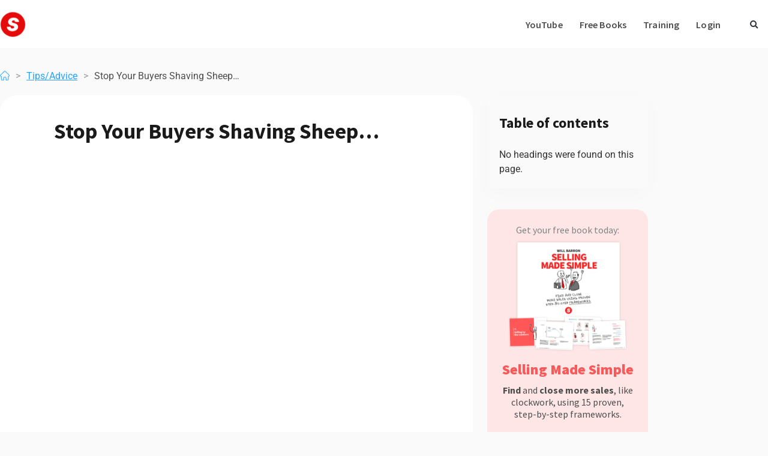

--- FILE ---
content_type: text/html; charset=UTF-8
request_url: https://salesman.com/stop-your-buyers-shaving-sheep/
body_size: 20242
content:
<!doctype html>
<html lang="en-GB">
<head>
	<meta charset="UTF-8">
		<meta name="viewport" content="width=device-width, initial-scale=1">
	<link rel="profile" href="https://gmpg.org/xfn/11">
	<title>Stop Your Buyers Shaving Sheep&#8230; &#8211; Salesman.com</title>
<meta name='robots' content='max-image-preview:large' />
	<style>img:is([sizes="auto" i], [sizes^="auto," i]) { contain-intrinsic-size: 3000px 1500px }</style>
	<link rel='dns-prefetch' href='//www.googletagmanager.com' />
<script type="text/javascript">
/* <![CDATA[ */
window._wpemojiSettings = {"baseUrl":"https:\/\/s.w.org\/images\/core\/emoji\/16.0.1\/72x72\/","ext":".png","svgUrl":"https:\/\/s.w.org\/images\/core\/emoji\/16.0.1\/svg\/","svgExt":".svg","source":{"concatemoji":"https:\/\/salesman.com\/wp-includes\/js\/wp-emoji-release.min.js?ver=6.8.3"}};
/*! This file is auto-generated */
!function(s,n){var o,i,e;function c(e){try{var t={supportTests:e,timestamp:(new Date).valueOf()};sessionStorage.setItem(o,JSON.stringify(t))}catch(e){}}function p(e,t,n){e.clearRect(0,0,e.canvas.width,e.canvas.height),e.fillText(t,0,0);var t=new Uint32Array(e.getImageData(0,0,e.canvas.width,e.canvas.height).data),a=(e.clearRect(0,0,e.canvas.width,e.canvas.height),e.fillText(n,0,0),new Uint32Array(e.getImageData(0,0,e.canvas.width,e.canvas.height).data));return t.every(function(e,t){return e===a[t]})}function u(e,t){e.clearRect(0,0,e.canvas.width,e.canvas.height),e.fillText(t,0,0);for(var n=e.getImageData(16,16,1,1),a=0;a<n.data.length;a++)if(0!==n.data[a])return!1;return!0}function f(e,t,n,a){switch(t){case"flag":return n(e,"\ud83c\udff3\ufe0f\u200d\u26a7\ufe0f","\ud83c\udff3\ufe0f\u200b\u26a7\ufe0f")?!1:!n(e,"\ud83c\udde8\ud83c\uddf6","\ud83c\udde8\u200b\ud83c\uddf6")&&!n(e,"\ud83c\udff4\udb40\udc67\udb40\udc62\udb40\udc65\udb40\udc6e\udb40\udc67\udb40\udc7f","\ud83c\udff4\u200b\udb40\udc67\u200b\udb40\udc62\u200b\udb40\udc65\u200b\udb40\udc6e\u200b\udb40\udc67\u200b\udb40\udc7f");case"emoji":return!a(e,"\ud83e\udedf")}return!1}function g(e,t,n,a){var r="undefined"!=typeof WorkerGlobalScope&&self instanceof WorkerGlobalScope?new OffscreenCanvas(300,150):s.createElement("canvas"),o=r.getContext("2d",{willReadFrequently:!0}),i=(o.textBaseline="top",o.font="600 32px Arial",{});return e.forEach(function(e){i[e]=t(o,e,n,a)}),i}function t(e){var t=s.createElement("script");t.src=e,t.defer=!0,s.head.appendChild(t)}"undefined"!=typeof Promise&&(o="wpEmojiSettingsSupports",i=["flag","emoji"],n.supports={everything:!0,everythingExceptFlag:!0},e=new Promise(function(e){s.addEventListener("DOMContentLoaded",e,{once:!0})}),new Promise(function(t){var n=function(){try{var e=JSON.parse(sessionStorage.getItem(o));if("object"==typeof e&&"number"==typeof e.timestamp&&(new Date).valueOf()<e.timestamp+604800&&"object"==typeof e.supportTests)return e.supportTests}catch(e){}return null}();if(!n){if("undefined"!=typeof Worker&&"undefined"!=typeof OffscreenCanvas&&"undefined"!=typeof URL&&URL.createObjectURL&&"undefined"!=typeof Blob)try{var e="postMessage("+g.toString()+"("+[JSON.stringify(i),f.toString(),p.toString(),u.toString()].join(",")+"));",a=new Blob([e],{type:"text/javascript"}),r=new Worker(URL.createObjectURL(a),{name:"wpTestEmojiSupports"});return void(r.onmessage=function(e){c(n=e.data),r.terminate(),t(n)})}catch(e){}c(n=g(i,f,p,u))}t(n)}).then(function(e){for(var t in e)n.supports[t]=e[t],n.supports.everything=n.supports.everything&&n.supports[t],"flag"!==t&&(n.supports.everythingExceptFlag=n.supports.everythingExceptFlag&&n.supports[t]);n.supports.everythingExceptFlag=n.supports.everythingExceptFlag&&!n.supports.flag,n.DOMReady=!1,n.readyCallback=function(){n.DOMReady=!0}}).then(function(){return e}).then(function(){var e;n.supports.everything||(n.readyCallback(),(e=n.source||{}).concatemoji?t(e.concatemoji):e.wpemoji&&e.twemoji&&(t(e.twemoji),t(e.wpemoji)))}))}((window,document),window._wpemojiSettings);
/* ]]> */
</script>
<style id='wp-emoji-styles-inline-css' type='text/css'>

	img.wp-smiley, img.emoji {
		display: inline !important;
		border: none !important;
		box-shadow: none !important;
		height: 1em !important;
		width: 1em !important;
		margin: 0 0.07em !important;
		vertical-align: -0.1em !important;
		background: none !important;
		padding: 0 !important;
	}
</style>
<link rel='stylesheet' id='wp-block-library-css' href='https://salesman.com/wp-includes/css/dist/block-library/style.min.css?ver=6.8.3' type='text/css' media='all' />
<style id='classic-theme-styles-inline-css' type='text/css'>
/*! This file is auto-generated */
.wp-block-button__link{color:#fff;background-color:#32373c;border-radius:9999px;box-shadow:none;text-decoration:none;padding:calc(.667em + 2px) calc(1.333em + 2px);font-size:1.125em}.wp-block-file__button{background:#32373c;color:#fff;text-decoration:none}
</style>
<style id='powerpress-player-block-style-inline-css' type='text/css'>


</style>
<style id='global-styles-inline-css' type='text/css'>
:root{--wp--preset--aspect-ratio--square: 1;--wp--preset--aspect-ratio--4-3: 4/3;--wp--preset--aspect-ratio--3-4: 3/4;--wp--preset--aspect-ratio--3-2: 3/2;--wp--preset--aspect-ratio--2-3: 2/3;--wp--preset--aspect-ratio--16-9: 16/9;--wp--preset--aspect-ratio--9-16: 9/16;--wp--preset--color--black: #000000;--wp--preset--color--cyan-bluish-gray: #abb8c3;--wp--preset--color--white: #ffffff;--wp--preset--color--pale-pink: #f78da7;--wp--preset--color--vivid-red: #cf2e2e;--wp--preset--color--luminous-vivid-orange: #ff6900;--wp--preset--color--luminous-vivid-amber: #fcb900;--wp--preset--color--light-green-cyan: #7bdcb5;--wp--preset--color--vivid-green-cyan: #00d084;--wp--preset--color--pale-cyan-blue: #8ed1fc;--wp--preset--color--vivid-cyan-blue: #0693e3;--wp--preset--color--vivid-purple: #9b51e0;--wp--preset--gradient--vivid-cyan-blue-to-vivid-purple: linear-gradient(135deg,rgba(6,147,227,1) 0%,rgb(155,81,224) 100%);--wp--preset--gradient--light-green-cyan-to-vivid-green-cyan: linear-gradient(135deg,rgb(122,220,180) 0%,rgb(0,208,130) 100%);--wp--preset--gradient--luminous-vivid-amber-to-luminous-vivid-orange: linear-gradient(135deg,rgba(252,185,0,1) 0%,rgba(255,105,0,1) 100%);--wp--preset--gradient--luminous-vivid-orange-to-vivid-red: linear-gradient(135deg,rgba(255,105,0,1) 0%,rgb(207,46,46) 100%);--wp--preset--gradient--very-light-gray-to-cyan-bluish-gray: linear-gradient(135deg,rgb(238,238,238) 0%,rgb(169,184,195) 100%);--wp--preset--gradient--cool-to-warm-spectrum: linear-gradient(135deg,rgb(74,234,220) 0%,rgb(151,120,209) 20%,rgb(207,42,186) 40%,rgb(238,44,130) 60%,rgb(251,105,98) 80%,rgb(254,248,76) 100%);--wp--preset--gradient--blush-light-purple: linear-gradient(135deg,rgb(255,206,236) 0%,rgb(152,150,240) 100%);--wp--preset--gradient--blush-bordeaux: linear-gradient(135deg,rgb(254,205,165) 0%,rgb(254,45,45) 50%,rgb(107,0,62) 100%);--wp--preset--gradient--luminous-dusk: linear-gradient(135deg,rgb(255,203,112) 0%,rgb(199,81,192) 50%,rgb(65,88,208) 100%);--wp--preset--gradient--pale-ocean: linear-gradient(135deg,rgb(255,245,203) 0%,rgb(182,227,212) 50%,rgb(51,167,181) 100%);--wp--preset--gradient--electric-grass: linear-gradient(135deg,rgb(202,248,128) 0%,rgb(113,206,126) 100%);--wp--preset--gradient--midnight: linear-gradient(135deg,rgb(2,3,129) 0%,rgb(40,116,252) 100%);--wp--preset--font-size--small: 13px;--wp--preset--font-size--medium: 20px;--wp--preset--font-size--large: 36px;--wp--preset--font-size--x-large: 42px;--wp--preset--font-family--inter: "Inter", sans-serif;--wp--preset--font-family--cardo: Cardo;--wp--preset--spacing--20: 0.44rem;--wp--preset--spacing--30: 0.67rem;--wp--preset--spacing--40: 1rem;--wp--preset--spacing--50: 1.5rem;--wp--preset--spacing--60: 2.25rem;--wp--preset--spacing--70: 3.38rem;--wp--preset--spacing--80: 5.06rem;--wp--preset--shadow--natural: 6px 6px 9px rgba(0, 0, 0, 0.2);--wp--preset--shadow--deep: 12px 12px 50px rgba(0, 0, 0, 0.4);--wp--preset--shadow--sharp: 6px 6px 0px rgba(0, 0, 0, 0.2);--wp--preset--shadow--outlined: 6px 6px 0px -3px rgba(255, 255, 255, 1), 6px 6px rgba(0, 0, 0, 1);--wp--preset--shadow--crisp: 6px 6px 0px rgba(0, 0, 0, 1);}:where(.is-layout-flex){gap: 0.5em;}:where(.is-layout-grid){gap: 0.5em;}body .is-layout-flex{display: flex;}.is-layout-flex{flex-wrap: wrap;align-items: center;}.is-layout-flex > :is(*, div){margin: 0;}body .is-layout-grid{display: grid;}.is-layout-grid > :is(*, div){margin: 0;}:where(.wp-block-columns.is-layout-flex){gap: 2em;}:where(.wp-block-columns.is-layout-grid){gap: 2em;}:where(.wp-block-post-template.is-layout-flex){gap: 1.25em;}:where(.wp-block-post-template.is-layout-grid){gap: 1.25em;}.has-black-color{color: var(--wp--preset--color--black) !important;}.has-cyan-bluish-gray-color{color: var(--wp--preset--color--cyan-bluish-gray) !important;}.has-white-color{color: var(--wp--preset--color--white) !important;}.has-pale-pink-color{color: var(--wp--preset--color--pale-pink) !important;}.has-vivid-red-color{color: var(--wp--preset--color--vivid-red) !important;}.has-luminous-vivid-orange-color{color: var(--wp--preset--color--luminous-vivid-orange) !important;}.has-luminous-vivid-amber-color{color: var(--wp--preset--color--luminous-vivid-amber) !important;}.has-light-green-cyan-color{color: var(--wp--preset--color--light-green-cyan) !important;}.has-vivid-green-cyan-color{color: var(--wp--preset--color--vivid-green-cyan) !important;}.has-pale-cyan-blue-color{color: var(--wp--preset--color--pale-cyan-blue) !important;}.has-vivid-cyan-blue-color{color: var(--wp--preset--color--vivid-cyan-blue) !important;}.has-vivid-purple-color{color: var(--wp--preset--color--vivid-purple) !important;}.has-black-background-color{background-color: var(--wp--preset--color--black) !important;}.has-cyan-bluish-gray-background-color{background-color: var(--wp--preset--color--cyan-bluish-gray) !important;}.has-white-background-color{background-color: var(--wp--preset--color--white) !important;}.has-pale-pink-background-color{background-color: var(--wp--preset--color--pale-pink) !important;}.has-vivid-red-background-color{background-color: var(--wp--preset--color--vivid-red) !important;}.has-luminous-vivid-orange-background-color{background-color: var(--wp--preset--color--luminous-vivid-orange) !important;}.has-luminous-vivid-amber-background-color{background-color: var(--wp--preset--color--luminous-vivid-amber) !important;}.has-light-green-cyan-background-color{background-color: var(--wp--preset--color--light-green-cyan) !important;}.has-vivid-green-cyan-background-color{background-color: var(--wp--preset--color--vivid-green-cyan) !important;}.has-pale-cyan-blue-background-color{background-color: var(--wp--preset--color--pale-cyan-blue) !important;}.has-vivid-cyan-blue-background-color{background-color: var(--wp--preset--color--vivid-cyan-blue) !important;}.has-vivid-purple-background-color{background-color: var(--wp--preset--color--vivid-purple) !important;}.has-black-border-color{border-color: var(--wp--preset--color--black) !important;}.has-cyan-bluish-gray-border-color{border-color: var(--wp--preset--color--cyan-bluish-gray) !important;}.has-white-border-color{border-color: var(--wp--preset--color--white) !important;}.has-pale-pink-border-color{border-color: var(--wp--preset--color--pale-pink) !important;}.has-vivid-red-border-color{border-color: var(--wp--preset--color--vivid-red) !important;}.has-luminous-vivid-orange-border-color{border-color: var(--wp--preset--color--luminous-vivid-orange) !important;}.has-luminous-vivid-amber-border-color{border-color: var(--wp--preset--color--luminous-vivid-amber) !important;}.has-light-green-cyan-border-color{border-color: var(--wp--preset--color--light-green-cyan) !important;}.has-vivid-green-cyan-border-color{border-color: var(--wp--preset--color--vivid-green-cyan) !important;}.has-pale-cyan-blue-border-color{border-color: var(--wp--preset--color--pale-cyan-blue) !important;}.has-vivid-cyan-blue-border-color{border-color: var(--wp--preset--color--vivid-cyan-blue) !important;}.has-vivid-purple-border-color{border-color: var(--wp--preset--color--vivid-purple) !important;}.has-vivid-cyan-blue-to-vivid-purple-gradient-background{background: var(--wp--preset--gradient--vivid-cyan-blue-to-vivid-purple) !important;}.has-light-green-cyan-to-vivid-green-cyan-gradient-background{background: var(--wp--preset--gradient--light-green-cyan-to-vivid-green-cyan) !important;}.has-luminous-vivid-amber-to-luminous-vivid-orange-gradient-background{background: var(--wp--preset--gradient--luminous-vivid-amber-to-luminous-vivid-orange) !important;}.has-luminous-vivid-orange-to-vivid-red-gradient-background{background: var(--wp--preset--gradient--luminous-vivid-orange-to-vivid-red) !important;}.has-very-light-gray-to-cyan-bluish-gray-gradient-background{background: var(--wp--preset--gradient--very-light-gray-to-cyan-bluish-gray) !important;}.has-cool-to-warm-spectrum-gradient-background{background: var(--wp--preset--gradient--cool-to-warm-spectrum) !important;}.has-blush-light-purple-gradient-background{background: var(--wp--preset--gradient--blush-light-purple) !important;}.has-blush-bordeaux-gradient-background{background: var(--wp--preset--gradient--blush-bordeaux) !important;}.has-luminous-dusk-gradient-background{background: var(--wp--preset--gradient--luminous-dusk) !important;}.has-pale-ocean-gradient-background{background: var(--wp--preset--gradient--pale-ocean) !important;}.has-electric-grass-gradient-background{background: var(--wp--preset--gradient--electric-grass) !important;}.has-midnight-gradient-background{background: var(--wp--preset--gradient--midnight) !important;}.has-small-font-size{font-size: var(--wp--preset--font-size--small) !important;}.has-medium-font-size{font-size: var(--wp--preset--font-size--medium) !important;}.has-large-font-size{font-size: var(--wp--preset--font-size--large) !important;}.has-x-large-font-size{font-size: var(--wp--preset--font-size--x-large) !important;}
:where(.wp-block-post-template.is-layout-flex){gap: 1.25em;}:where(.wp-block-post-template.is-layout-grid){gap: 1.25em;}
:where(.wp-block-columns.is-layout-flex){gap: 2em;}:where(.wp-block-columns.is-layout-grid){gap: 2em;}
:root :where(.wp-block-pullquote){font-size: 1.5em;line-height: 1.6;}
</style>
<link rel='stylesheet' id='contact-form-7-css' href='https://salesman.com/wp-content/plugins/contact-form-7/includes/css/styles.css?ver=6.1.4' type='text/css' media='all' />
<link rel='stylesheet' id='toc-screen-css' href='https://salesman.com/wp-content/plugins/table-of-contents-plus/screen.min.css?ver=2411.1' type='text/css' media='all' />
<link rel='stylesheet' id='ut-sm-badge-css' href='https://salesman.com/wp-content/plugins/unitrai-sm-badge/style.css?ver=1.0.5' type='text/css' media='all' />
<link rel='stylesheet' id='woocommerce-layout-css' href='https://salesman.com/wp-content/plugins/woocommerce/assets/css/woocommerce-layout.css?ver=10.4.3' type='text/css' media='all' />
<link rel='stylesheet' id='woocommerce-smallscreen-css' href='https://salesman.com/wp-content/plugins/woocommerce/assets/css/woocommerce-smallscreen.css?ver=10.4.3' type='text/css' media='only screen and (max-width: 768px)' />
<link rel='stylesheet' id='woocommerce-general-css' href='https://salesman.com/wp-content/plugins/woocommerce/assets/css/woocommerce.css?ver=10.4.3' type='text/css' media='all' />
<style id='woocommerce-inline-inline-css' type='text/css'>
.woocommerce form .form-row .required { visibility: visible; }
</style>
<link rel='stylesheet' id='hello-elementor-css' href='https://salesman.com/wp-content/themes/hello-elementor/style.min.css?ver=2.4.2' type='text/css' media='all' />
<link rel='stylesheet' id='hello-elementor-theme-style-css' href='https://salesman.com/wp-content/themes/hello-elementor/theme.min.css?ver=2.4.2' type='text/css' media='all' />
<link rel='stylesheet' id='dflip-icons-style-css' href='https://salesman.com/wp-content/plugins/dflip/assets/css/themify-icons.min.css?ver=1.7.35' type='text/css' media='all' />
<link rel='stylesheet' id='dflip-style-css' href='https://salesman.com/wp-content/plugins/dflip/assets/css/dflip.min.css?ver=1.7.35' type='text/css' media='all' />
<link rel='stylesheet' id='elementor-frontend-css' href='https://salesman.com/wp-content/plugins/elementor/assets/css/frontend.min.css?ver=3.34.1' type='text/css' media='all' />
<link rel='stylesheet' id='widget-image-css' href='https://salesman.com/wp-content/plugins/elementor/assets/css/widget-image.min.css?ver=3.34.1' type='text/css' media='all' />
<link rel='stylesheet' id='widget-nav-menu-css' href='https://salesman.com/wp-content/plugins/elementor-pro/assets/css/widget-nav-menu.min.css?ver=3.34.0' type='text/css' media='all' />
<link rel='stylesheet' id='widget-search-form-css' href='https://salesman.com/wp-content/plugins/elementor-pro/assets/css/widget-search-form.min.css?ver=3.34.0' type='text/css' media='all' />
<link rel='stylesheet' id='elementor-icons-shared-0-css' href='https://salesman.com/wp-content/plugins/elementor/assets/lib/font-awesome/css/fontawesome.min.css?ver=5.15.3' type='text/css' media='all' />
<link rel='stylesheet' id='elementor-icons-fa-solid-css' href='https://salesman.com/wp-content/plugins/elementor/assets/lib/font-awesome/css/solid.min.css?ver=5.15.3' type='text/css' media='all' />
<link rel='stylesheet' id='e-sticky-css' href='https://salesman.com/wp-content/plugins/elementor-pro/assets/css/modules/sticky.min.css?ver=3.34.0' type='text/css' media='all' />
<link rel='stylesheet' id='e-motion-fx-css' href='https://salesman.com/wp-content/plugins/elementor-pro/assets/css/modules/motion-fx.min.css?ver=3.34.0' type='text/css' media='all' />
<link rel='stylesheet' id='widget-heading-css' href='https://salesman.com/wp-content/plugins/elementor/assets/css/widget-heading.min.css?ver=3.34.1' type='text/css' media='all' />
<link rel='stylesheet' id='swiper-css' href='https://salesman.com/wp-content/plugins/elementor/assets/lib/swiper/v8/css/swiper.min.css?ver=8.4.5' type='text/css' media='all' />
<link rel='stylesheet' id='e-swiper-css' href='https://salesman.com/wp-content/plugins/elementor/assets/css/conditionals/e-swiper.min.css?ver=3.34.1' type='text/css' media='all' />
<link rel='stylesheet' id='widget-table-of-contents-css' href='https://salesman.com/wp-content/plugins/elementor-pro/assets/css/widget-table-of-contents.min.css?ver=3.34.0' type='text/css' media='all' />
<link rel='stylesheet' id='elementor-icons-css' href='https://salesman.com/wp-content/plugins/elementor/assets/lib/eicons/css/elementor-icons.min.css?ver=5.45.0' type='text/css' media='all' />
<link rel='stylesheet' id='elementor-post-12132-css' href='https://salesman.com/wp-content/uploads/elementor/css/post-12132.css?ver=1768427432' type='text/css' media='all' />
<link rel='stylesheet' id='elementor-post-18558-css' href='https://salesman.com/wp-content/uploads/elementor/css/post-18558.css?ver=1768427432' type='text/css' media='all' />
<link rel='stylesheet' id='elementor-post-18629-css' href='https://salesman.com/wp-content/uploads/elementor/css/post-18629.css?ver=1768427432' type='text/css' media='all' />
<link rel='stylesheet' id='elementor-post-18581-css' href='https://salesman.com/wp-content/uploads/elementor/css/post-18581.css?ver=1768427436' type='text/css' media='all' />
<link rel='stylesheet' id='elementor-gf-local-sourcesanspro-css' href='https://salesman.com/wp-content/uploads/elementor/google-fonts/css/sourcesanspro.css?ver=1744832862' type='text/css' media='all' />
<link rel='stylesheet' id='elementor-gf-local-roboto-css' href='https://salesman.com/wp-content/uploads/elementor/google-fonts/css/roboto.css?ver=1744832865' type='text/css' media='all' />
<script type="text/javascript" id="wfco-utm-tracking-js-extra">
/* <![CDATA[ */
var wffnUtm = {"utc_offset":"0","site_url":"https:\/\/salesman.com","genericParamEvents":"{\"user_roles\":\"guest\",\"plugin\":\"Funnel Builder\"}","cookieKeys":["flt","timezone","is_mobile","browser","fbclid","gclid","referrer","fl_url","utm_source","utm_medium","utm_campaign","utm_term","utm_content"],"excludeDomain":["paypal.com","klarna.com","quickpay.net"]};
/* ]]> */
</script>
<script type="text/javascript" src="https://salesman.com/wp-content/plugins/wp-marketing-automations/woofunnels/assets/js/utm-tracker.min.js?ver=1.10.12.71" id="wfco-utm-tracking-js" defer="defer" data-wp-strategy="defer"></script>
<script type="text/javascript" src="https://salesman.com/wp-includes/js/jquery/jquery.min.js?ver=3.7.1" id="jquery-core-js"></script>
<script type="text/javascript" src="https://salesman.com/wp-includes/js/jquery/jquery-migrate.min.js?ver=3.4.1" id="jquery-migrate-js"></script>
<script type="text/javascript" src="https://salesman.com/wp-content/plugins/woocommerce/assets/js/jquery-blockui/jquery.blockUI.min.js?ver=2.7.0-wc.10.4.3" id="wc-jquery-blockui-js" defer="defer" data-wp-strategy="defer"></script>
<script type="text/javascript" id="wc-add-to-cart-js-extra">
/* <![CDATA[ */
var wc_add_to_cart_params = {"ajax_url":"\/wp-admin\/admin-ajax.php","wc_ajax_url":"\/?wc-ajax=%%endpoint%%","i18n_view_cart":"View basket","cart_url":"https:\/\/salesman.com\/basket\/","is_cart":"","cart_redirect_after_add":"no"};
/* ]]> */
</script>
<script type="text/javascript" src="https://salesman.com/wp-content/plugins/woocommerce/assets/js/frontend/add-to-cart.min.js?ver=10.4.3" id="wc-add-to-cart-js" defer="defer" data-wp-strategy="defer"></script>
<script type="text/javascript" src="https://salesman.com/wp-content/plugins/woocommerce/assets/js/js-cookie/js.cookie.min.js?ver=2.1.4-wc.10.4.3" id="wc-js-cookie-js" defer="defer" data-wp-strategy="defer"></script>
<script type="text/javascript" id="woocommerce-js-extra">
/* <![CDATA[ */
var woocommerce_params = {"ajax_url":"\/wp-admin\/admin-ajax.php","wc_ajax_url":"\/?wc-ajax=%%endpoint%%","i18n_password_show":"Show password","i18n_password_hide":"Hide password"};
/* ]]> */
</script>
<script type="text/javascript" src="https://salesman.com/wp-content/plugins/woocommerce/assets/js/frontend/woocommerce.min.js?ver=10.4.3" id="woocommerce-js" defer="defer" data-wp-strategy="defer"></script>
<link rel="https://api.w.org/" href="https://salesman.com/wp-json/" /><link rel="alternate" title="JSON" type="application/json" href="https://salesman.com/wp-json/wp/v2/posts/12421" /><link rel="EditURI" type="application/rsd+xml" title="RSD" href="https://salesman.com/xmlrpc.php?rsd" />
<meta name="generator" content="WordPress 6.8.3" />
<meta name="generator" content="WooCommerce 10.4.3" />
<link rel="canonical" href="https://salesman.com/stop-your-buyers-shaving-sheep/" />
<link rel='shortlink' href='https://salesman.com/?p=12421' />
<link rel="alternate" title="oEmbed (JSON)" type="application/json+oembed" href="https://salesman.com/wp-json/oembed/1.0/embed?url=https%3A%2F%2Fsalesman.com%2Fstop-your-buyers-shaving-sheep%2F" />
<link rel="alternate" title="oEmbed (XML)" type="text/xml+oembed" href="https://salesman.com/wp-json/oembed/1.0/embed?url=https%3A%2F%2Fsalesman.com%2Fstop-your-buyers-shaving-sheep%2F&#038;format=xml" />
<meta name="generator" content="Site Kit by Google 1.162.1" />	<noscript><style>.woocommerce-product-gallery{ opacity: 1 !important; }</style></noscript>
	<script data-cfasync="false"> var dFlipLocation = "https://salesman.com/wp-content/plugins/dflip/assets/"; var dFlipWPGlobal = {"text":{"toggleSound":"Turn on\/off Sound","toggleThumbnails":"Toggle Thumbnails","toggleOutline":"Toggle Outline\/Bookmark","previousPage":"Previous Page","nextPage":"Next Page","toggleFullscreen":"Toggle Fullscreen","zoomIn":"Zoom In","zoomOut":"Zoom Out","toggleHelp":"Toggle Help","singlePageMode":"Single Page Mode","doublePageMode":"Double Page Mode","downloadPDFFile":"Download PDF File","gotoFirstPage":"Goto First Page","gotoLastPage":"Goto Last Page","share":"Share","mailSubject":"I wanted you to see this FlipBook","mailBody":"Check out this site {{url}}","loading":"Loading"},"moreControls":"download,pageMode,startPage,endPage,sound","hideControls":"download,pageMode,startPage,endPage,sound,share,thumbnail","scrollWheel":"true","backgroundColor":"#777","backgroundImage":"","height":"auto","paddingLeft":"20","paddingRight":"20","controlsPosition":"bottom","direction":"1","duration":"800","soundEnable":"false","enableDownload":"false","enableAnalytics":"false","webgl":"true","hard":"none","maxTextureSize":"1600","rangeChunkSize":"524288","disableRange":false,"zoomRatio":"1.5","stiffness":"3","pageMode":"0","singlePageMode":"0","pageSize":"0","autoPlay":"false","autoPlayDuration":"5000","autoPlayStart":"false","linkTarget":"2","sharePrefix":"flipbook-","pdfVersion":"default"};</script><meta name="generator" content="Elementor 3.34.1; features: additional_custom_breakpoints; settings: css_print_method-external, google_font-enabled, font_display-auto">
			<style>
				.e-con.e-parent:nth-of-type(n+4):not(.e-lazyloaded):not(.e-no-lazyload),
				.e-con.e-parent:nth-of-type(n+4):not(.e-lazyloaded):not(.e-no-lazyload) * {
					background-image: none !important;
				}
				@media screen and (max-height: 1024px) {
					.e-con.e-parent:nth-of-type(n+3):not(.e-lazyloaded):not(.e-no-lazyload),
					.e-con.e-parent:nth-of-type(n+3):not(.e-lazyloaded):not(.e-no-lazyload) * {
						background-image: none !important;
					}
				}
				@media screen and (max-height: 640px) {
					.e-con.e-parent:nth-of-type(n+2):not(.e-lazyloaded):not(.e-no-lazyload),
					.e-con.e-parent:nth-of-type(n+2):not(.e-lazyloaded):not(.e-no-lazyload) * {
						background-image: none !important;
					}
				}
			</style>
			
<!-- Google Tag Manager snippet added by Site Kit -->
<script type="text/javascript">
/* <![CDATA[ */

			( function( w, d, s, l, i ) {
				w[l] = w[l] || [];
				w[l].push( {'gtm.start': new Date().getTime(), event: 'gtm.js'} );
				var f = d.getElementsByTagName( s )[0],
					j = d.createElement( s ), dl = l != 'dataLayer' ? '&l=' + l : '';
				j.async = true;
				j.src = 'https://www.googletagmanager.com/gtm.js?id=' + i + dl;
				f.parentNode.insertBefore( j, f );
			} )( window, document, 'script', 'dataLayer', 'GTM-T28TVKC' );
			
/* ]]> */
</script>

<!-- End Google Tag Manager snippet added by Site Kit -->
<style class='wp-fonts-local' type='text/css'>
@font-face{font-family:Inter;font-style:normal;font-weight:300 900;font-display:fallback;src:url('https://salesman.com/wp-content/plugins/woocommerce/assets/fonts/Inter-VariableFont_slnt,wght.woff2') format('woff2');font-stretch:normal;}
@font-face{font-family:Cardo;font-style:normal;font-weight:400;font-display:fallback;src:url('https://salesman.com/wp-content/plugins/woocommerce/assets/fonts/cardo_normal_400.woff2') format('woff2');}
</style>
<link rel="icon" href="https://salesman.com/wp-content/uploads/2020/04/cropped-newlogo-small-shadow-32x32.png" sizes="32x32" />
<link rel="icon" href="https://salesman.com/wp-content/uploads/2020/04/cropped-newlogo-small-shadow-192x192.png" sizes="192x192" />
<link rel="apple-touch-icon" href="https://salesman.com/wp-content/uploads/2020/04/cropped-newlogo-small-shadow-180x180.png" />
<meta name="msapplication-TileImage" content="https://salesman.com/wp-content/uploads/2020/04/cropped-newlogo-small-shadow-270x270.png" />
		<style type="text/css" id="wp-custom-css">
			


b, strong {
    font-weight: 700;
}

h5 {
    font-size: 1.25rem;
    padding-top: 40px;
	font-weight:600;
}

.page-id-21122 #tpbr_topbar {display:none!important;}

.breadcrumbs {font-size:14px}
.breadcrumbs a:link {color: #22A3FF;}
.breadcrumbs a:visited {color: #22A3FF;}


.wpcf7 input[type="submit"] {
    color: white;
    font-size: 16px;
    font-weight: 400;
    background: #22A3FF;
    display: block;
    margin: 0 auto;
    border: none;
    border-radius: 5px;
    width: auto;
    text-transform: none;
	min-width:200px;
		padding-top:15px;
	padding-bottom:15px;
    
}

.wpcf7 {
 
    padding-bottom: 0pc;
}

.wpcf7 form .wpcf7-response-output {
    margin: 0px;
    padding: 0.2em 1em;
    border: 2px solid #00a0d2;
}




/*ACCORDIAN THEME*/

#wpsm_accordion_12955 .wpsm_panel-body {
    background-color: #ffffff !important;
    color: #808080 !important;
    border-top-color: #f1f1f1 !important;
    font-size: 16px !important;
    font-family:  "Source Sans Pro", Sans-serif!important;
    overflow: hidden;
    border: 2px solid transparent !important;
}



#wpsm_accordion_12955 .ac_title_class {
    display: block;
    padding-top: 12px;
    padding-bottom: 12px;
    padding-left: 15px;
    padding-right: 15px;
    color: #4D4D4D;
    font-family: "Source Sans Pro", Sans-serif;
}



#wpsm_accordion_17927 .ac_title_class {
    display: block;
    padding-top: 12px;
    padding-bottom: 12px;
    padding-left: 15px;
    padding-right: 15px;
    color: #4D4D4D;
    font-family: "Source Sans Pro", Sans-serif;
}

.elementor-widget-wrap {
     overflow-wrap: break-word;
}

h2 {
color: #F75A5A;
font-family: "Source Sans Pro", Sans-serif;
font-size: 36px;
font-weight: 700;
	margin: 0px 0px 0px 0px;
padding: 40px 0px 21px 0px;
}

h4 { background-image: url(https://salesmanorg.b-cdn.net/wp-content/uploads/2021/08/bullet.png);
    background-repeat: no-repeat;
	  font-size: 18px;
    line-height: 33px;
    padding-left: 35px;
	padding-bottom:0px;
     margin-bottom: 0px;
	  margin-top: 0px;
    list-style-type: none;
  font-weight:600;
margin-left:0px;
color:#22A3FF;
	 text-decoration: underline;   
	background-position: 0px 6px;
}

	p {
		color: #1A1A1A;
font-family: "Source Sans Pro", Sans-serif!important;
font-size: 18px!important;
font-weight: 400;
line-height: 32px;
	}



#toc_container.no_bullets li, #toc_container.no_bullets ul li, .toc_widget_list.no_bullets, .toc_widget_list.no_bullets li {
           background-image: url(https://salesmanorg.b-cdn.net/wp-content/uploads/2021/08/bullet.png)  ;
	background-position: 0px 5.3px;
    background-repeat: no-repeat;
    line-height: 32px;
    padding-left: 35px;
    font-size: 18px;
    margin-left: 0px;
    padding-bottom: 14px;
   margin-left:0px;
	 color: #22A3FF;
	border-color:white;
		 text-decoration: underline;
	
}

div.blueTable {
  background-color: #F5F5F5;
  width: 100%;
border-radius: 10px;
		margin-bottom:30px;
	
}



 .divTableCell1 {
text-align:right;
	 padding-top:25px;
	 padding-bottom:20px;
	 width:36%;

}

 .divTableCell2 {
  text-align:center;
	  padding-top:25px;
	 padding-bottom:20px;
}

 .divTableCell3 {
 text-align:left;
	   padding-top:25px;
	 padding-bottom:20px;
	  width:36%;
}



#container-listen {
  display: flex;                  /* establish flex container */
  flex-direction: row;            /* default value; can be omitted */
  flex-wrap: nowrap;              /* default value; can be omitted */
  justify-content: space-between; /* switched from default (flex-start, see below) */
    background-color: #F5F5F5;
	border-radius:10px;
}
#container-listen > div {
 
	
padding-top:28px;
	padding-bottom:24px;
		
}

#listen1 {
	text-align:right;
	width:35%;  
}
#listen2 {
	text-align:center;
	width:30%;  
}
#listen3 {
	text-align:left;
	width:35%;  
  
}

@media only screen and (max-width: 767px)
{
		
#container-listen > div {
 
	width:100%;  
	text-align:center;
	padding-bottom:2px;
		padding-top:2px;
		
}
	
    #container-listen
    {
        display: block; 
        float: none; 
        width: 100%;
			padding-top:5px;
				
    }
}


#container-guesthost {
   width:100%;
    overflow: hidden;
	padding-top:10px
}
#one-guesthost {
   width:9%;
   float:left;
	
}
#two-guesthost {
   width:91%;
   float:right;
	font-family: Source Sans Pro;
font-size: 16px;
font-style: normal;
font-weight: 400;
line-height: 22px;
letter-spacing: 0em;
text-align: left;



}
@media only screen and (max-width: 767px)
{
    #one-guesthost, #two-guesthost
    {
        display: block; 
        float: none; 
        width: 100%;
        padding-top:0px;
    }
	#two-guesthost{
		padding-bottom:5px
	}
		
}





.divTable{ display: table; }
.divTableRow { display: table-row; }
.divTableHeading { display: table-header-group;}
.divTableCell1, .divTableCell2, .divTableCell3,  .divTableHead { display: table-cell;}
.divTableHeading { display: table-header-group;}
.divTableFoot { display: table-footer-group;}
.divTableBody { display: table-row-group;}


#toc_container {
		border-color:white;
	padding-left:0px
	
}

.toc_wrap_right{
	
margin-left:0px
}
a:link {
        color: #22A3FF;
      }
      /* visited link */
      a:visited {
        color: #22A3FF;
      }
      /* mouse over link */
      a:hover {
        color: #22A3FF;
      }
      /* selected link */
      a:active {
       color: #22A3FF;
      }
   .videoResponsive {
    	padding-bottom:56.25%;
      height:0;
      position:relative;
    	padding-top:30px;
    	overflow:hidden;
		 margin-bottom:20px;
		 border-radius:10px
    }
    .videoResponsive iframe, 
    .videoResponsive object, 
    .videoResponsive embed {
    	position:absolute;
    	left:0;
      top:0;
    	width:100%;
    	height:100%;
    }

.breadcrumbs {font-size: 16px}

@media only screen and (max-width: 600px) {
 .breadcrumbs {font-size: 14px;
	 line-height: 21px;
}
	
}

ol, ul {
   
    color: #1A1A1A;
    font-family: "Source Sans Pro", Sans-serif !important;
    font-size: 18px !important;
    font-weight: 400;
    line-height: 33px;
    margin-bottom: 12px;
}

h3 {
	padding: 40px 0px 1px 0px;
	  color: #1A1A1A;
	 font-family: "Source Sans Pro", Sans-serif !important;
	font-weight: 700;
}
.toc_wrap_right {
	float: none;
}
.toc_list_blog li{
	padding-bottom: 0px!important}

.elementor-18671 .elementor-element.elementor-element-72f11288 .elementor-post__text {

}
.elementor-post__card {
   
   
       box-shadow: 0px 8px 32px 0px rgba(50.00000000000005, 50.00000000000005, 71.00000000000007, 0.02);
  
}
.elementor-18671 .elementor-element.elementor-element-72f11288 .elementor-post__title, .elementor-18671 .elementor-element.elementor-element-72f11288 .elementor-post__title a {

	padding: 0px;
}

.elementor-18895 .elementor-element.elementor-element-1a8fc74 .elementor-post__title, .elementor-18895 .elementor-element.elementor-element-1a8fc74 .elementor-post__title a {
  
    padding: 0px;
}


.elementor-posts .elementor-post__card .elementor-post__excerpt, .elementor-posts .elementor-post__card .elementor-post__title {
    margin-bottom: 15px;
}

.breadcrumb-sep {padding-left:6px;padding-right:6px;color:#999999}

/* CATAGORY HEADING BREADCRUMBS DESKTOP */

 .catagory-title a:link{
	   font-size: 40px;
      color: white;
      font-weight: 700;
      line-height: 1.2em;
}

 .catagory-title a:visited{
	   font-size: 40px;
      color: white;
      font-weight: 700;
      line-height: 1.2em;
}

 .catagory-title .breadcrumbs {
	   font-size: 40px;
      color: white;
      font-weight: 700;
      line-height: 1.2em;	
}
.catagory-title .breadcrumb-home {display:none}

 .catagory-title .breadcrumb-sep {
	   font-size: 40px;
      color: white;
      font-weight: 700;
      line-height: 1.2em;
}

/* CATAGORY HEADING BREADCRUMBS MOBILE */

@media only screen and (max-width: 767px){
	
 .catagory-title a:link
	{
	   font-size: 22px;
      color: white;
      font-weight: 700;
      line-height: 1.2em;
}
	
	.catagory-title a:visited{
	   font-size: 22px;
      color: white;
      font-weight: 700;
      line-height: 1.2em;
}

 .catagory-title .breadcrumbs {
	   font-size: 22px;
      color: white;
      font-weight: 700;
      line-height: 1.2em;	
}

 .catagory-title .breadcrumb-sep {
	   font-size: 22px;
      color: white;
      font-weight: 700;
      line-height: 1.2em;
}
  
}

		</style>
		</head>
<body class="wp-singular post-template-default single single-post postid-12421 single-format-standard wp-theme-hello-elementor theme-hello-elementor woocommerce-no-js elementor-default elementor-kit-12132 elementor-page-18581">

		<!-- Google Tag Manager (noscript) snippet added by Site Kit -->
		<noscript>
			<iframe src="https://www.googletagmanager.com/ns.html?id=GTM-T28TVKC" height="0" width="0" style="display:none;visibility:hidden"></iframe>
		</noscript>
		<!-- End Google Tag Manager (noscript) snippet added by Site Kit -->
				<header data-elementor-type="header" data-elementor-id="18558" class="elementor elementor-18558 elementor-location-header" data-elementor-post-type="elementor_library">
					<section class="elementor-section elementor-top-section elementor-element elementor-element-53ad9ecf elementor-section-height-min-height elementor-section-content-middle elementor-section-boxed elementor-section-height-default elementor-section-items-middle" data-id="53ad9ecf" data-element_type="section" data-settings="{&quot;background_background&quot;:&quot;classic&quot;,&quot;background_motion_fx_range&quot;:&quot;page&quot;,&quot;sticky&quot;:&quot;top&quot;,&quot;background_motion_fx_motion_fx_scrolling&quot;:&quot;yes&quot;,&quot;background_motion_fx_devices&quot;:[&quot;desktop&quot;,&quot;tablet&quot;,&quot;mobile&quot;],&quot;sticky_on&quot;:[&quot;desktop&quot;,&quot;tablet&quot;,&quot;mobile&quot;],&quot;sticky_offset&quot;:0,&quot;sticky_effects_offset&quot;:0,&quot;sticky_anchor_link_offset&quot;:0}">
						<div class="elementor-container elementor-column-gap-default">
					<div class="elementor-column elementor-col-50 elementor-top-column elementor-element elementor-element-5fa4b6c3" data-id="5fa4b6c3" data-element_type="column">
			<div class="elementor-widget-wrap elementor-element-populated">
						<div class="elementor-element elementor-element-6fc55345 elementor-widget__width-initial elementor-widget-tablet__width-initial elementor-widget elementor-widget-image" data-id="6fc55345" data-element_type="widget" data-widget_type="image.default">
				<div class="elementor-widget-container">
																<a href="https://salesman.com">
							<img src="https://salesman.com/wp-content/uploads/elementor/thumbs/Logo-qna3p4qz0cokpprh85ghto2qva3nh9yeo6me39a2y6.png" title="Logo" alt="Logo" loading="lazy" />								</a>
															</div>
				</div>
					</div>
		</div>
				<div class="elementor-column elementor-col-50 elementor-top-column elementor-element elementor-element-4d3730b" data-id="4d3730b" data-element_type="column">
			<div class="elementor-widget-wrap elementor-element-populated">
						<section class="elementor-section elementor-inner-section elementor-element elementor-element-e6183cc elementor-section-full_width elementor-section-content-middle elementor-hidden-tablet elementor-hidden-mobile elementor-section-height-default elementor-section-height-default" data-id="e6183cc" data-element_type="section">
						<div class="elementor-container elementor-column-gap-no">
					<div class="elementor-column elementor-col-50 elementor-inner-column elementor-element elementor-element-8fa6daf" data-id="8fa6daf" data-element_type="column">
			<div class="elementor-widget-wrap">
							</div>
		</div>
				<div class="elementor-column elementor-col-50 elementor-inner-column elementor-element elementor-element-236e4f8 elementor-hidden-tablet elementor-hidden-mobile" data-id="236e4f8" data-element_type="column">
			<div class="elementor-widget-wrap">
							</div>
		</div>
					</div>
		</section>
				<section class="elementor-section elementor-inner-section elementor-element elementor-element-9a8b76d elementor-hidden-tablet elementor-hidden-mobile elementor-section-boxed elementor-section-height-default elementor-section-height-default" data-id="9a8b76d" data-element_type="section">
						<div class="elementor-container elementor-column-gap-default">
					<div class="elementor-column elementor-col-50 elementor-inner-column elementor-element elementor-element-ef87cca" data-id="ef87cca" data-element_type="column">
			<div class="elementor-widget-wrap elementor-element-populated">
						<div class="elementor-element elementor-element-2a09a779 elementor-nav-menu__align-end elementor-widget__width-inherit elementor-nav-menu--stretch elementor-widget-tablet__width-initial elementor-nav-menu--dropdown-tablet elementor-nav-menu__text-align-aside elementor-nav-menu--toggle elementor-nav-menu--burger elementor-widget elementor-widget-nav-menu" data-id="2a09a779" data-element_type="widget" data-settings="{&quot;full_width&quot;:&quot;stretch&quot;,&quot;submenu_icon&quot;:{&quot;value&quot;:&quot;&lt;i class=\&quot;\&quot; aria-hidden=\&quot;true\&quot;&gt;&lt;\/i&gt;&quot;,&quot;library&quot;:&quot;&quot;},&quot;_animation_mobile&quot;:&quot;none&quot;,&quot;layout&quot;:&quot;horizontal&quot;,&quot;toggle&quot;:&quot;burger&quot;}" data-widget_type="nav-menu.default">
				<div class="elementor-widget-container">
								<nav aria-label="Menu" class="elementor-nav-menu--main elementor-nav-menu__container elementor-nav-menu--layout-horizontal e--pointer-none">
				<ul id="menu-1-2a09a779" class="elementor-nav-menu"><li class="menu-item menu-item-type-custom menu-item-object-custom menu-item-31312"><a href="https://www.youtube.com/@SalesmanPodcast" class="elementor-item">YouTube</a></li>
<li class="menu-item menu-item-type-custom menu-item-object-custom menu-item-27844"><a href="https://salesman.com/books/" class="elementor-item">Free Books</a></li>
<li class="menu-item menu-item-type-custom menu-item-object-custom menu-item-27942"><a href="https://salesman.com/academy" class="elementor-item">Training</a></li>
<li class="header-blank menu-item menu-item-type-custom menu-item-object-custom menu-item-7195"><a href="https://salesman.com/login/" class="elementor-item">Login</a></li>
</ul>			</nav>
					<div class="elementor-menu-toggle" role="button" tabindex="0" aria-label="Menu Toggle" aria-expanded="false">
			<i aria-hidden="true" role="presentation" class="elementor-menu-toggle__icon--open eicon-menu-bar"></i><i aria-hidden="true" role="presentation" class="elementor-menu-toggle__icon--close eicon-close"></i>		</div>
					<nav class="elementor-nav-menu--dropdown elementor-nav-menu__container" aria-hidden="true">
				<ul id="menu-2-2a09a779" class="elementor-nav-menu"><li class="menu-item menu-item-type-custom menu-item-object-custom menu-item-31312"><a href="https://www.youtube.com/@SalesmanPodcast" class="elementor-item" tabindex="-1">YouTube</a></li>
<li class="menu-item menu-item-type-custom menu-item-object-custom menu-item-27844"><a href="https://salesman.com/books/" class="elementor-item" tabindex="-1">Free Books</a></li>
<li class="menu-item menu-item-type-custom menu-item-object-custom menu-item-27942"><a href="https://salesman.com/academy" class="elementor-item" tabindex="-1">Training</a></li>
<li class="header-blank menu-item menu-item-type-custom menu-item-object-custom menu-item-7195"><a href="https://salesman.com/login/" class="elementor-item" tabindex="-1">Login</a></li>
</ul>			</nav>
						</div>
				</div>
					</div>
		</div>
				<div class="elementor-column elementor-col-50 elementor-inner-column elementor-element elementor-element-7f005ea" data-id="7f005ea" data-element_type="column">
			<div class="elementor-widget-wrap elementor-element-populated">
						<div class="elementor-element elementor-element-59b95d9 elementor-search-form--skin-full_screen elementor-hidden-tablet elementor-hidden-mobile elementor-widget elementor-widget-search-form" data-id="59b95d9" data-element_type="widget" data-settings="{&quot;skin&quot;:&quot;full_screen&quot;}" data-widget_type="search-form.default">
				<div class="elementor-widget-container">
							<search role="search">
			<form class="elementor-search-form" action="https://salesman.com" method="get">
												<div class="elementor-search-form__toggle" role="button" tabindex="0" aria-label="Search">
					<i aria-hidden="true" class="fas fa-search"></i>				</div>
								<div class="elementor-search-form__container">
					<label class="elementor-screen-only" for="elementor-search-form-59b95d9">Search</label>

					
					<input id="elementor-search-form-59b95d9" placeholder="Search..." class="elementor-search-form__input" type="search" name="s" value="">
					
					
										<div class="dialog-lightbox-close-button dialog-close-button" role="button" tabindex="0" aria-label="Close this search box.">
						<i aria-hidden="true" class="eicon-close"></i>					</div>
									</div>
			</form>
		</search>
						</div>
				</div>
					</div>
		</div>
					</div>
		</section>
				<section class="elementor-section elementor-inner-section elementor-element elementor-element-a6ceeb1 elementor-section-full_width elementor-section-content-middle elementor-hidden-desktop elementor-section-height-default elementor-section-height-default" data-id="a6ceeb1" data-element_type="section">
						<div class="elementor-container elementor-column-gap-no">
					<div class="elementor-column elementor-col-50 elementor-inner-column elementor-element elementor-element-ea28a32" data-id="ea28a32" data-element_type="column">
			<div class="elementor-widget-wrap elementor-element-populated">
						<div class="elementor-element elementor-element-de17a38 elementor-nav-menu__align-end elementor-widget__width-inherit elementor-nav-menu--stretch elementor-widget-tablet__width-initial elementor-nav-menu--dropdown-tablet elementor-nav-menu__text-align-aside elementor-nav-menu--toggle elementor-nav-menu--burger elementor-widget elementor-widget-nav-menu" data-id="de17a38" data-element_type="widget" data-settings="{&quot;full_width&quot;:&quot;stretch&quot;,&quot;submenu_icon&quot;:{&quot;value&quot;:&quot;&lt;i class=\&quot;\&quot; aria-hidden=\&quot;true\&quot;&gt;&lt;\/i&gt;&quot;,&quot;library&quot;:&quot;&quot;},&quot;_animation_mobile&quot;:&quot;none&quot;,&quot;layout&quot;:&quot;horizontal&quot;,&quot;toggle&quot;:&quot;burger&quot;}" data-widget_type="nav-menu.default">
				<div class="elementor-widget-container">
								<nav aria-label="Menu" class="elementor-nav-menu--main elementor-nav-menu__container elementor-nav-menu--layout-horizontal e--pointer-none">
				<ul id="menu-1-de17a38" class="elementor-nav-menu"><li class="menu-item menu-item-type-custom menu-item-object-custom menu-item-31343"><a href="https://www.youtube.com/@SalesmanPodcast" class="elementor-item">YouTube</a></li>
<li class="menu-item menu-item-type-custom menu-item-object-custom menu-item-27843"><a href="https://salesman.com/books/" class="elementor-item">Free Books</a></li>
<li class="menu-item menu-item-type-custom menu-item-object-custom menu-item-27941"><a href="https://salesman.com/academy" class="elementor-item">Academy</a></li>
<li class="menu-item menu-item-type-custom menu-item-object-custom menu-item-26211"><a href="https://salesman.com/login/" class="elementor-item">Login</a></li>
</ul>			</nav>
					<div class="elementor-menu-toggle" role="button" tabindex="0" aria-label="Menu Toggle" aria-expanded="false">
			<i aria-hidden="true" role="presentation" class="elementor-menu-toggle__icon--open eicon-menu-bar"></i><i aria-hidden="true" role="presentation" class="elementor-menu-toggle__icon--close eicon-close"></i>		</div>
					<nav class="elementor-nav-menu--dropdown elementor-nav-menu__container" aria-hidden="true">
				<ul id="menu-2-de17a38" class="elementor-nav-menu"><li class="menu-item menu-item-type-custom menu-item-object-custom menu-item-31343"><a href="https://www.youtube.com/@SalesmanPodcast" class="elementor-item" tabindex="-1">YouTube</a></li>
<li class="menu-item menu-item-type-custom menu-item-object-custom menu-item-27843"><a href="https://salesman.com/books/" class="elementor-item" tabindex="-1">Free Books</a></li>
<li class="menu-item menu-item-type-custom menu-item-object-custom menu-item-27941"><a href="https://salesman.com/academy" class="elementor-item" tabindex="-1">Academy</a></li>
<li class="menu-item menu-item-type-custom menu-item-object-custom menu-item-26211"><a href="https://salesman.com/login/" class="elementor-item" tabindex="-1">Login</a></li>
</ul>			</nav>
						</div>
				</div>
					</div>
		</div>
				<div class="elementor-column elementor-col-50 elementor-inner-column elementor-element elementor-element-f41554a elementor-hidden-desktop elementor-hidden-tablet elementor-hidden-mobile" data-id="f41554a" data-element_type="column">
			<div class="elementor-widget-wrap elementor-element-populated">
						<div class="elementor-element elementor-element-6da18b2 elementor-align-center elementor-widget elementor-widget-button" data-id="6da18b2" data-element_type="widget" data-widget_type="button.default">
				<div class="elementor-widget-container">
									<div class="elementor-button-wrapper">
					<a class="elementor-button elementor-button-link elementor-size-sm" href="https://salesman.org/assessment/">
						<span class="elementor-button-content-wrapper">
									<span class="elementor-button-text">Work with us</span>
					</span>
					</a>
				</div>
								</div>
				</div>
					</div>
		</div>
					</div>
		</section>
					</div>
		</div>
					</div>
		</section>
				</header>
				<div data-elementor-type="single-post" data-elementor-id="18581" class="elementor elementor-18581 elementor-location-single post-12421 post type-post status-publish format-standard has-post-thumbnail hentry category-sales-advice" data-elementor-post-type="elementor_library">
					<section class="elementor-section elementor-top-section elementor-element elementor-element-eb561c7 elementor-section-boxed elementor-section-height-default elementor-section-height-default" data-id="eb561c7" data-element_type="section" data-settings="{&quot;background_background&quot;:&quot;classic&quot;}">
						<div class="elementor-container elementor-column-gap-default">
					<div class="elementor-column elementor-col-100 elementor-top-column elementor-element elementor-element-8ccf563" data-id="8ccf563" data-element_type="column">
			<div class="elementor-widget-wrap elementor-element-populated">
						<div class="elementor-element elementor-element-f51370d elementor-widget elementor-widget-wp-widget-bcn_widget" data-id="f51370d" data-element_type="widget" data-widget_type="wp-widget-bcn_widget.default">
				<div class="elementor-widget-container">
					<div class="breadcrumbs" vocab="https://schema.org/" typeof="BreadcrumbList"><a href="https://salesman.com/"><img src="https://salesman.com/wp-content/uploads/2021/11/home1.png" class="breadcrumb-home" style="margin-bottom: -2px;width: 16px"></a>
 <span class="breadcrumb-sep">&gt; </span> <span property="itemListElement" typeof="ListItem"><a property="item" typeof="WebPage" title="Go to Tips/Advice." href="https://salesman.com/category/sales-advice/" class="taxonomy category" ><span property="name">Tips/Advice</span></a><meta property="position" content="2"></span> <span class="breadcrumb-sep">&gt; </span> <span class="post post-post current-item" style="color:#4D4D4D">Stop Your Buyers Shaving Sheep&#8230;</span></div>				</div>
				</div>
					</div>
		</div>
					</div>
		</section>
				<section class="elementor-section elementor-top-section elementor-element elementor-element-6d72ebd elementor-section-boxed elementor-section-height-default elementor-section-height-default" data-id="6d72ebd" data-element_type="section" data-settings="{&quot;background_background&quot;:&quot;classic&quot;}">
						<div class="elementor-container elementor-column-gap-default">
					<div class="elementor-column elementor-col-50 elementor-top-column elementor-element elementor-element-bd107a5" data-id="bd107a5" data-element_type="column" data-settings="{&quot;background_background&quot;:&quot;classic&quot;}">
			<div class="elementor-widget-wrap elementor-element-populated">
						<div class="elementor-element elementor-element-db166f0 elementor-widget elementor-widget-theme-post-title elementor-page-title elementor-widget-heading" data-id="db166f0" data-element_type="widget" data-widget_type="theme-post-title.default">
				<div class="elementor-widget-container">
					<h1 class="elementor-heading-title elementor-size-default">Stop Your Buyers Shaving Sheep&#8230;</h1>				</div>
				</div>
				<div class="elementor-element elementor-element-4055949 elementor-widget elementor-widget-theme-post-content" data-id="4055949" data-element_type="widget" data-widget_type="theme-post-content.default">
				<div class="elementor-widget-container">
					
<figure class="wp-block-embed-youtube wp-block-embed is-type-video is-provider-youtube wp-embed-aspect-16-9 wp-has-aspect-ratio"><div class="wp-block-embed__wrapper">
<iframe title="SALES TIP: Stop Your Buyers Shaving Sheep... - Sales School" width="800" height="450" src="https://www.youtube.com/embed/n5Q5ASLlFjY?feature=oembed" frameborder="0" allow="accelerometer; autoplay; clipboard-write; encrypted-media; gyroscope; picture-in-picture" allowfullscreen></iframe>
</div></figure>



<p>As a salesperson, your job is to stop your buyers shaving sheep…</p>



<p>Let me explain.</p>



<p>Shaving sheep is the last step of a series of events that happen when your buyers decide to make a change.</p>



<p>Or in other words, your buyer acknowledges that they want to move from their current reality to a better reality.</p>



<p>In this example, your buyer want's to move to the future reality of making more sales.</p>



<p>So the buyer stands up in their office and announces&#8230;</p>



<p>&#8220;We need to make our sales team more effective.&#8221;</p>



<p>The feedback from their colleagues is good. They then say&#8230;</p>



<p>&#8220;OK, well, we'll schedule a meeting to discuss it. But first, I'll pop out and grab a coffee for everyone, so we're all engaged and energised.&#8221;</p>



<p>Then&#8230;</p>



<p>&#8220;Starbucks is the other side of town, and so I'll pop into the home furnishing store while I'm there as it's right next door.&#8221;</p>



<p>Then&#8230;</p>



<p>&#8220;I'll grab those pillowcases that my partner has been asking me to grab.&#8221;</p>



<p>Then&#8230;</p>



<p>&#8220;Oh, that's a nice woolen blanket, but I don't like the color. I bet I could make one of those&#8230;&#8221;</p>



<p>A few steps later, the buyer has driven to Wales; they're kneeling in a field, in the blistering rain, shaving a sheep.</p>



<p>They've gone through all these crazy steps so that they can have a meeting to make their sales team more effective.</p>



<p>This convoluted way of getting things done is what your buyers are doing day in day out. They want to make changes, but they get sidetracked and end up shaving sheep.</p>



<p>It's your job as a sales-professional to stop the buyer from wasting all this time.</p>



<p>Think of it like this: Your buyers are living in their &#8220;current reality,&#8221; and they want to move to a better &#8220;future reality.&#8221;</p>



<p>Most of the time, your buyers will try and make this change by shaving sheep. This looks like a long, messy line going from A to B. </p>



<p>Your job as a salesperson is to bridge this gap between the two realities with your product, service, or expertise.</p>



<p>Now, how do most salespeople go about communicating that they're able to bridge the &#8220;reality gap&#8221;?</p>



<p>They start pitching features and benefits. </p>



<p>You have to be care with this approach. The more features and benefits you pile on top of your buyers, the more sheep shaving they have the potential to do. </p>



<p>Every feature you share, the buyer has to compare it to the competition.</p>



<p> Every benefit you announce, the buyer has to work out if it will move them from where they are to where they want to be.</p>



<p>So think less about sharing the features and benefits of your product and more about how you can be a guide. Think about how you can get your buyer from A to B.</p>



<p>Imagine the &#8220;reality bridge&#8221; isn't very wide, and there's a significant drop either side of it.</p>



<p>Every time your buyer wonders off to look at something new and shiny, you need to nudge them back on track.</p>



<p>Every time the buyer asks what this feature does or what happens when they press that button… nudge them back on track.</p>



<p>Success in sales doesn't come from asserting your will on a buyer and pushing them down a predetermined sales funnel.</p>



<p>Success in sales also doesn't come from being passive and allowing the buyer to wander off to shave sheep. </p>



<p>Success in sales is all about gently nudging the buyer back on track towards their ideal future reality.</p>
				</div>
				</div>
					</div>
		</div>
				<div class="elementor-column elementor-col-50 elementor-top-column elementor-element elementor-element-504ca33" data-id="504ca33" data-element_type="column">
			<div class="elementor-widget-wrap elementor-element-populated">
						<div class="elementor-element elementor-element-2f0e9b3 elementor-widget elementor-widget-table-of-contents" data-id="2f0e9b3" data-element_type="widget" data-settings="{&quot;headings_by_tags&quot;:[&quot;h2&quot;,&quot;h3&quot;],&quot;exclude_headings_by_selector&quot;:[],&quot;marker_view&quot;:&quot;bullets&quot;,&quot;icon&quot;:{&quot;value&quot;:&quot;&quot;,&quot;library&quot;:&quot;&quot;},&quot;no_headings_message&quot;:&quot;No headings were found on this page.&quot;,&quot;hierarchical_view&quot;:&quot;yes&quot;,&quot;min_height&quot;:{&quot;unit&quot;:&quot;px&quot;,&quot;size&quot;:&quot;&quot;,&quot;sizes&quot;:[]},&quot;min_height_tablet&quot;:{&quot;unit&quot;:&quot;px&quot;,&quot;size&quot;:&quot;&quot;,&quot;sizes&quot;:[]},&quot;min_height_mobile&quot;:{&quot;unit&quot;:&quot;px&quot;,&quot;size&quot;:&quot;&quot;,&quot;sizes&quot;:[]}}" data-widget_type="table-of-contents.default">
				<div class="elementor-widget-container">
									<div class="elementor-toc__header">
						<div class="elementor-toc__header-title">
				Table of contents			</div>
								</div>
				<div id="elementor-toc__2f0e9b3" class="elementor-toc__body">
			<div class="elementor-toc__spinner-container">
				<i class="elementor-toc__spinner eicon-animation-spin eicon-loading" aria-hidden="true"></i>			</div>
		</div>
						</div>
				</div>
				<section class="elementor-section elementor-inner-section elementor-element elementor-element-c30acd3 elementor-hidden-tablet elementor-hidden-mobile elementor-section-boxed elementor-section-height-default elementor-section-height-default" data-id="c30acd3" data-element_type="section" data-settings="{&quot;background_background&quot;:&quot;classic&quot;,&quot;sticky&quot;:&quot;top&quot;,&quot;sticky_offset&quot;:90,&quot;sticky_parent&quot;:&quot;yes&quot;,&quot;sticky_on&quot;:[&quot;desktop&quot;,&quot;tablet&quot;,&quot;mobile&quot;],&quot;sticky_effects_offset&quot;:0,&quot;sticky_anchor_link_offset&quot;:0}">
						<div class="elementor-container elementor-column-gap-default">
					<div class="elementor-column elementor-col-100 elementor-inner-column elementor-element elementor-element-c566cdf" data-id="c566cdf" data-element_type="column" data-settings="{&quot;motion_fx_motion_fx_scrolling&quot;:&quot;yes&quot;,&quot;motion_fx_devices&quot;:[&quot;desktop&quot;,&quot;tablet&quot;,&quot;mobile&quot;]}">
			<div class="elementor-widget-wrap elementor-element-populated">
						<div class="elementor-element elementor-element-ba3398e elementor-widget elementor-widget-heading" data-id="ba3398e" data-element_type="widget" data-widget_type="heading.default">
				<div class="elementor-widget-container">
					<div class="elementor-heading-title elementor-size-default">Get your free book today:
</div>				</div>
				</div>
				<div class="elementor-element elementor-element-829f2a1 elementor-widget elementor-widget-image" data-id="829f2a1" data-element_type="widget" data-widget_type="image.default">
				<div class="elementor-widget-container">
															<img src="https://salesman.com/wp-content/uploads/elementor/thumbs/Untitled-4-qna3p4r0x7cn0sov6p242we5j0ewmk1pwxfn3ca0ki.png" title="Untitled-4" alt="Untitled-4" loading="lazy" />															</div>
				</div>
				<div class="elementor-element elementor-element-6dffffd elementor-widget elementor-widget-heading" data-id="6dffffd" data-element_type="widget" data-widget_type="heading.default">
				<div class="elementor-widget-container">
					<div class="elementor-heading-title elementor-size-default">Selling Made Simple</div>				</div>
				</div>
				<div class="elementor-element elementor-element-46d7c24 elementor-widget elementor-widget-heading" data-id="46d7c24" data-element_type="widget" data-widget_type="heading.default">
				<div class="elementor-widget-container">
					<div class="elementor-heading-title elementor-size-default"><b>Find</b> and <b>close more sales</b>, like clockwork, using 15 proven, step-by-step frameworks. 
</div>				</div>
				</div>
				<div class="elementor-element elementor-element-d2f1caf elementor-align-center elementor-widget elementor-widget-button" data-id="d2f1caf" data-element_type="widget" data-widget_type="button.default">
				<div class="elementor-widget-container">
									<div class="elementor-button-wrapper">
					<a class="elementor-button elementor-button-link elementor-size-sm" href="https://salesman.com/vubh">
						<span class="elementor-button-content-wrapper">
									<span class="elementor-button-text">Free download</span>
					</span>
					</a>
				</div>
								</div>
				</div>
					</div>
		</div>
					</div>
		</section>
				<section class="elementor-section elementor-inner-section elementor-element elementor-element-15bb7d7 elementor-hidden-tablet elementor-hidden-mobile elementor-hidden-desktop elementor-section-boxed elementor-section-height-default elementor-section-height-default" data-id="15bb7d7" data-element_type="section" data-settings="{&quot;background_background&quot;:&quot;classic&quot;,&quot;sticky&quot;:&quot;top&quot;,&quot;sticky_offset&quot;:90,&quot;sticky_parent&quot;:&quot;yes&quot;,&quot;sticky_on&quot;:[&quot;desktop&quot;,&quot;tablet&quot;,&quot;mobile&quot;],&quot;sticky_effects_offset&quot;:0,&quot;sticky_anchor_link_offset&quot;:0}">
						<div class="elementor-container elementor-column-gap-default">
					<div class="elementor-column elementor-col-100 elementor-inner-column elementor-element elementor-element-6ea14f4" data-id="6ea14f4" data-element_type="column" data-settings="{&quot;motion_fx_motion_fx_scrolling&quot;:&quot;yes&quot;,&quot;motion_fx_devices&quot;:[&quot;desktop&quot;,&quot;tablet&quot;,&quot;mobile&quot;]}">
			<div class="elementor-widget-wrap elementor-element-populated">
						<div class="elementor-element elementor-element-982c860 elementor-widget elementor-widget-heading" data-id="982c860" data-element_type="widget" data-widget_type="heading.default">
				<div class="elementor-widget-container">
					<div class="elementor-heading-title elementor-size-default">100% Free sales skill quiz:
</div>				</div>
				</div>
				<div class="elementor-element elementor-element-ccc72f3 elementor-widget elementor-widget-heading" data-id="ccc72f3" data-element_type="widget" data-widget_type="heading.default">
				<div class="elementor-widget-container">
					<div class="elementor-heading-title elementor-size-default">Do you have the 15 traits of high performing sellers?</div>				</div>
				</div>
				<div class="elementor-element elementor-element-361b698 elementor-widget elementor-widget-heading" data-id="361b698" data-element_type="widget" data-widget_type="heading.default">
				<div class="elementor-widget-container">
					<div class="elementor-heading-title elementor-size-default">Learn your strengths and weaknesses in an instant. <b>Don't get left behind.</b>
</div>				</div>
				</div>
				<div class="elementor-element elementor-element-83fe114 elementor-align-center elementor-widget elementor-widget-button" data-id="83fe114" data-element_type="widget" data-widget_type="button.default">
				<div class="elementor-widget-container">
									<div class="elementor-button-wrapper">
					<a class="elementor-button elementor-button-link elementor-size-sm" href="https://salesman.org/assessment/">
						<span class="elementor-button-content-wrapper">
									<span class="elementor-button-text">Start the quiz</span>
					</span>
					</a>
				</div>
								</div>
				</div>
				<div class="elementor-element elementor-element-97d2170 elementor-widget elementor-widget-image" data-id="97d2170" data-element_type="widget" data-widget_type="image.default">
				<div class="elementor-widget-container">
															<img src="https://salesman.com/wp-content/uploads/elementor/thumbs/illustration-web-4-1-qna3p4qyhhtrev2ej4pdpm4gsskcrnjf8jhpvw5wjk.png" title="illustration-web-4 1" alt="illustration-web-4 1" loading="lazy" />															</div>
				</div>
					</div>
		</div>
					</div>
		</section>
					</div>
		</div>
					</div>
		</section>
				<section class="elementor-section elementor-top-section elementor-element elementor-element-30ca9a4 elementor-hidden-desktop elementor-section-boxed elementor-section-height-default elementor-section-height-default" data-id="30ca9a4" data-element_type="section">
						<div class="elementor-container elementor-column-gap-default">
					<div class="elementor-column elementor-col-100 elementor-top-column elementor-element elementor-element-673f455" data-id="673f455" data-element_type="column">
			<div class="elementor-widget-wrap elementor-element-populated">
						<section class="elementor-section elementor-inner-section elementor-element elementor-element-6dd9a54 elementor-section-boxed elementor-section-height-default elementor-section-height-default" data-id="6dd9a54" data-element_type="section" data-settings="{&quot;background_background&quot;:&quot;classic&quot;}">
						<div class="elementor-container elementor-column-gap-default">
					<div class="elementor-column elementor-col-50 elementor-inner-column elementor-element elementor-element-1e51af4" data-id="1e51af4" data-element_type="column">
			<div class="elementor-widget-wrap elementor-element-populated">
						<div class="elementor-element elementor-element-cb3f5cb elementor-widget elementor-widget-heading" data-id="cb3f5cb" data-element_type="widget" data-widget_type="heading.default">
				<div class="elementor-widget-container">
					<div class="elementor-heading-title elementor-size-default">Do you have the 15 traits of high performing sales people?</div>				</div>
				</div>
				<div class="elementor-element elementor-element-8c64ebc elementor-widget elementor-widget-heading" data-id="8c64ebc" data-element_type="widget" data-widget_type="heading.default">
				<div class="elementor-widget-container">
					<div class="elementor-heading-title elementor-size-default">
Learn your strengths and weaknesses in an instant. Taken by over 10,000+ of your competitors. Don't get left behind.
</div>				</div>
				</div>
				<div class="elementor-element elementor-element-56ce824 elementor-align-left elementor-widget elementor-widget-button" data-id="56ce824" data-element_type="widget" data-widget_type="button.default">
				<div class="elementor-widget-container">
									<div class="elementor-button-wrapper">
					<a class="elementor-button elementor-button-link elementor-size-sm" href="https://salesman.org/assessment/">
						<span class="elementor-button-content-wrapper">
									<span class="elementor-button-text">Take the free assessment </span>
					</span>
					</a>
				</div>
								</div>
				</div>
					</div>
		</div>
				<div class="elementor-column elementor-col-50 elementor-inner-column elementor-element elementor-element-d583dbb" data-id="d583dbb" data-element_type="column">
			<div class="elementor-widget-wrap elementor-element-populated">
						<div class="elementor-element elementor-element-c749fec elementor-widget elementor-widget-image" data-id="c749fec" data-element_type="widget" data-widget_type="image.default">
				<div class="elementor-widget-container">
															<img src="https://salesman.com/wp-content/uploads/elementor/thumbs/22_LINKEDIN-SUCCESS-FRAMEWORK-3-1-qna3p3t4anthpr58qsj97n3q3e4b4w9wqy9yfm3280.png" title="22_LINKEDIN SUCCESS FRAMEWORK (3) 1" alt="22_LINKEDIN SUCCESS FRAMEWORK (3) 1" loading="lazy" />															</div>
				</div>
					</div>
		</div>
					</div>
		</section>
					</div>
		</div>
					</div>
		</section>
				</div>
				<footer data-elementor-type="footer" data-elementor-id="18629" class="elementor elementor-18629 elementor-location-footer" data-elementor-post-type="elementor_library">
					<section class="elementor-section elementor-top-section elementor-element elementor-element-9058fe8 elementor-section-content-middle elementor-section-boxed elementor-section-height-default elementor-section-height-default" data-id="9058fe8" data-element_type="section" data-settings="{&quot;background_background&quot;:&quot;classic&quot;}">
						<div class="elementor-container elementor-column-gap-default">
					<div class="elementor-column elementor-col-25 elementor-top-column elementor-element elementor-element-ef0f1f7" data-id="ef0f1f7" data-element_type="column">
			<div class="elementor-widget-wrap elementor-element-populated">
						<div class="elementor-element elementor-element-42ee2a5 elementor-widget elementor-widget-image" data-id="42ee2a5" data-element_type="widget" data-widget_type="image.default">
				<div class="elementor-widget-container">
															<img width="37" height="37" src="https://salesman.com/wp-content/uploads/2021/08/newlogo-small.png" class="attachment-large size-large wp-image-18561" alt="" srcset="https://salesman.com/wp-content/uploads/2021/08/newlogo-small.png 37w, https://salesman.com/wp-content/uploads/2021/08/elementor/thumbs/newlogo-small-pztt3e9l11c68hz4lsqdghaufbql8pgchpdm5cqtru.png 25w, https://salesman.com/wp-content/uploads/2021/08/elementor/thumbs/newlogo-small-pztt3e9l5f7teasi1otho36oj25r3vrx2vu4rhsjry.png 35w" sizes="(max-width: 37px) 100vw, 37px" />															</div>
				</div>
				<div class="elementor-element elementor-element-34ead25 elementor-widget elementor-widget-heading" data-id="34ead25" data-element_type="widget" data-widget_type="heading.default">
				<div class="elementor-widget-container">
					<h2 class="elementor-heading-title elementor-size-default">Salesman.com, Unit 32143, <br>
PO Box 4336, M61 0BW, UK </h2>				</div>
				</div>
				<section class="elementor-section elementor-inner-section elementor-element elementor-element-ff8814a elementor-section-full_width elementor-section-content-top elementor-hidden-tablet elementor-hidden-mobile elementor-section-height-default elementor-section-height-default" data-id="ff8814a" data-element_type="section">
						<div class="elementor-container elementor-column-gap-narrow">
					<div class="elementor-column elementor-col-33 elementor-inner-column elementor-element elementor-element-9444231" data-id="9444231" data-element_type="column">
			<div class="elementor-widget-wrap elementor-element-populated">
						<div class="elementor-element elementor-element-c650c92 elementor-widget elementor-widget-image" data-id="c650c92" data-element_type="widget" data-widget_type="image.default">
				<div class="elementor-widget-container">
																<a href="https://www.youtube.com/channel/UCL5m7amy0FXEAe9WxhXTI_A">
							<img src="https://salesman.com/wp-content/uploads/elementor/thumbs/youtube2-qna3p4qys0pilig8nat6kphus29u112jbwmq8hbmcw.png" title="youtube(2)" alt="youtube(2)" loading="lazy" />								</a>
															</div>
				</div>
					</div>
		</div>
				<div class="elementor-column elementor-col-33 elementor-inner-column elementor-element elementor-element-d89d289" data-id="d89d289" data-element_type="column">
			<div class="elementor-widget-wrap elementor-element-populated">
						<div class="elementor-element elementor-element-e322ec0 elementor-widget elementor-widget-image" data-id="e322ec0" data-element_type="widget" data-widget_type="image.default">
				<div class="elementor-widget-container">
																<a href="https://uk.linkedin.com/in/willbarron">
							<img src="https://salesman.com/wp-content/uploads/elementor/thumbs/linkedin1-qna3p4qys0pilig8nat6kphus29u112jbwmq8hbmcw.png" title="linkedin(1)" alt="linkedin(1)" loading="lazy" />								</a>
															</div>
				</div>
					</div>
		</div>
				<div class="elementor-column elementor-col-33 elementor-inner-column elementor-element elementor-element-d1f83aa" data-id="d1f83aa" data-element_type="column">
			<div class="elementor-widget-wrap elementor-element-populated">
						<div class="elementor-element elementor-element-cd71865 elementor-widget elementor-widget-image" data-id="cd71865" data-element_type="widget" data-widget_type="image.default">
				<div class="elementor-widget-container">
																<a href="https://www.instagram.com/salesmanpodcast/">
							<img src="https://salesman.com/wp-content/uploads/elementor/thumbs/instagram2-qna3p4qys0pilig8nat6kphus29u112jbwmq8hbmcw.png" title="instagram(2)" alt="instagram(2)" loading="lazy" />								</a>
															</div>
				</div>
					</div>
		</div>
					</div>
		</section>
					</div>
		</div>
				<div class="elementor-column elementor-col-25 elementor-top-column elementor-element elementor-element-5d54161" data-id="5d54161" data-element_type="column">
			<div class="elementor-widget-wrap elementor-element-populated">
						<div class="elementor-element elementor-element-fb669af elementor-widget elementor-widget-heading" data-id="fb669af" data-element_type="widget" data-widget_type="heading.default">
				<div class="elementor-widget-container">
					<h2 class="elementor-heading-title elementor-size-default">About</h2>				</div>
				</div>
				<div class="elementor-element elementor-element-022235a elementor-widget elementor-widget-heading" data-id="022235a" data-element_type="widget" data-widget_type="heading.default">
				<div class="elementor-widget-container">
					<h2 class="elementor-heading-title elementor-size-default"><a href="http://salesman.com/about/">About</a></h2>				</div>
				</div>
				<div class="elementor-element elementor-element-b73ab10 elementor-widget elementor-widget-heading" data-id="b73ab10" data-element_type="widget" data-widget_type="heading.default">
				<div class="elementor-widget-container">
					<h2 class="elementor-heading-title elementor-size-default"><a href="http://salesman.com/contact/"><a href="http://salesman.com/contact/">Contact Us</a></a></h2>				</div>
				</div>
					</div>
		</div>
				<div class="elementor-column elementor-col-25 elementor-top-column elementor-element elementor-element-5f1ea5a" data-id="5f1ea5a" data-element_type="column">
			<div class="elementor-widget-wrap elementor-element-populated">
						<div class="elementor-element elementor-element-cadfc8d elementor-widget elementor-widget-heading" data-id="cadfc8d" data-element_type="widget" data-widget_type="heading.default">
				<div class="elementor-widget-container">
					<h2 class="elementor-heading-title elementor-size-default">What we do</h2>				</div>
				</div>
				<div class="elementor-element elementor-element-7163c56 elementor-widget elementor-widget-heading" data-id="7163c56" data-element_type="widget" data-widget_type="heading.default">
				<div class="elementor-widget-container">
					<h2 class="elementor-heading-title elementor-size-default"><a href="http://salesman.com/content/">Content</a></h2>				</div>
				</div>
				<div class="elementor-element elementor-element-4bbb5e5 elementor-widget elementor-widget-heading" data-id="4bbb5e5" data-element_type="widget" data-widget_type="heading.default">
				<div class="elementor-widget-container">
					<h2 class="elementor-heading-title elementor-size-default"><a href="https://academy.salesman.com/sp/academy/">Academy</a></h2>				</div>
				</div>
				<div class="elementor-element elementor-element-e2815a9 elementor-widget elementor-widget-heading" data-id="e2815a9" data-element_type="widget" data-widget_type="heading.default">
				<div class="elementor-widget-container">
					<h2 class="elementor-heading-title elementor-size-default"><a href="https://salesman.com/meeting/">Rev Accelerator </a></h2>				</div>
				</div>
					</div>
		</div>
				<div class="elementor-column elementor-col-25 elementor-top-column elementor-element elementor-element-23f015f" data-id="23f015f" data-element_type="column">
			<div class="elementor-widget-wrap elementor-element-populated">
						<div class="elementor-element elementor-element-0d608e3 elementor-widget elementor-widget-heading" data-id="0d608e3" data-element_type="widget" data-widget_type="heading.default">
				<div class="elementor-widget-container">
					<h2 class="elementor-heading-title elementor-size-default">Legal</h2>				</div>
				</div>
				<div class="elementor-element elementor-element-101356e elementor-widget elementor-widget-heading" data-id="101356e" data-element_type="widget" data-widget_type="heading.default">
				<div class="elementor-widget-container">
					<h2 class="elementor-heading-title elementor-size-default"><a href="http://salesman.com/privacy-policy-3/"><a href="http://salesman.com/privacy-policy-3/">Privacy Policy</a></a></h2>				</div>
				</div>
				<div class="elementor-element elementor-element-f3cced3 elementor-widget elementor-widget-heading" data-id="f3cced3" data-element_type="widget" data-widget_type="heading.default">
				<div class="elementor-widget-container">
					<h2 class="elementor-heading-title elementor-size-default"><a href="http://salesman.com/salesman-org-terms-of-service/"><a href="http://salesman.com/salesman-org-terms-of-service/">Terms of Service</a></a></h2>				</div>
				</div>
				<div class="elementor-element elementor-element-f2c0937 elementor-widget elementor-widget-heading" data-id="f2c0937" data-element_type="widget" data-widget_type="heading.default">
				<div class="elementor-widget-container">
					<h2 class="elementor-heading-title elementor-size-default"><a href="http://salesman.com/earnings-disclaimer/">Earnings Disclaimer</a></h2>				</div>
				</div>
				<div class="elementor-element elementor-element-1da6a24 elementor-widget elementor-widget-heading" data-id="1da6a24" data-element_type="widget" data-widget_type="heading.default">
				<div class="elementor-widget-container">
					<h2 class="elementor-heading-title elementor-size-default"><a href="http://salesman.com/guarantee-policy/">Guarantee </a></h2>				</div>
				</div>
					</div>
		</div>
					</div>
		</section>
				<section class="elementor-section elementor-top-section elementor-element elementor-element-16a5c58 elementor-section-boxed elementor-section-height-default elementor-section-height-default" data-id="16a5c58" data-element_type="section" data-settings="{&quot;background_background&quot;:&quot;classic&quot;}">
						<div class="elementor-container elementor-column-gap-default">
					<div class="elementor-column elementor-col-100 elementor-top-column elementor-element elementor-element-3f63b97" data-id="3f63b97" data-element_type="column">
			<div class="elementor-widget-wrap elementor-element-populated">
						<div class="elementor-element elementor-element-749d886 elementor-widget elementor-widget-heading" data-id="749d886" data-element_type="widget" data-widget_type="heading.default">
				<div class="elementor-widget-container">
					<h2 class="elementor-heading-title elementor-size-default">Copyright © 2026, <a href="https://salesman.com">Salesman.</a>com / <a href="https://salesman.com/sitemap_index.xml">Sitemap</a>
</h2>				</div>
				</div>
					</div>
		</div>
					</div>
		</section>
				</footer>
		
<script type="speculationrules">
{"prefetch":[{"source":"document","where":{"and":[{"href_matches":"\/*"},{"not":{"href_matches":["\/wp-*.php","\/wp-admin\/*","\/wp-content\/uploads\/*","\/wp-content\/*","\/wp-content\/plugins\/*","\/wp-content\/themes\/hello-elementor\/*","\/*\\?(.+)"]}},{"not":{"selector_matches":"a[rel~=\"nofollow\"]"}},{"not":{"selector_matches":".no-prefetch, .no-prefetch a"}}]},"eagerness":"conservative"}]}
</script>
            <style>


                /*------------------------------Special Product Add on Styles-------------------------------------*/

                #fkcart-spl-addon {
                    padding: 8px 16px;
                }

                #fkcart-modal #fkcart-spl-addon + .fkcart-order-summary {
                    padding-top: 0;
                }

                #fkcart-spl-addon .fkcart-d-flex {
                    display: flex;
                    width: 100%;
                }

                #fkcart-spl-addon.fkcart-image-position-right .fkcart-d-flex {
                    flex-direction: row-reverse;
                }

                #fkcart-spl-addon .fkcart-gap-12 {
                    gap: 12px;
                }


                #fkcart-spl-addon .fkcart-d-col-flex {
                    -js-display: inline-flex;
                    display: -webkit-inline-box;
                    display: -webkit-inline-flex;
                    display: -moz-inline-box;
                    display: -ms-inline-flexbox;
                    display: inline-flex;
                }

                #fkcart-spl-addon .fkcart-spl-addon-image-wrap {
                    width: 100%;
                    max-width: var(--fkcart-spl-addon-special-addon-image-width);
                    height: var(--fkcart-spl-addon-special-addon-image-height);
                }

                #fkcart-spl-addon .fkcart-spl-addon-image-wrap .fkcart-product-image img {
                    border: 1px solid #DEDFEA;
                    border-radius: 4px;
                }


                #fkcart-spl-addon .fkcart-product-image img {
                    max-width: 100%;
                    height: 100%;
                }

                #fkcart-spl-addon .fkcart-d-col-flex:last-child {
                    flex: 1;
                    width: 100%;
                    align-self: center;
                    display: flex;
                    flex-direction: column;
                    align-items: flex-end;
                    text-align: right;
                }

                #fkcart-spl-addon .fkcart-item-title {
                    text-decoration: none;
                    font-size: 14px;
                    line-height: 1.5;
                    font-weight: 500;
                }

                #fkcart-spl-addon .fkcart-item-meta-content {
                    font-size: 12px;
                    line-height: 1.5;
                    font-weight: normal;
                }

                #fkcart-spl-addon .fkcart-item-meta-content p {
                    margin: 0;
                }

                #fkcart-spl-addon .fkcart-d-col-flex.fkcart-item-meta-wrap {
                    display: block;
                    width: calc(100% - 175px);
                }

                #fkcart-spl-addon.fkcart-image-disabled .fkcart-d-col-flex.fkcart-item-meta-wrap {
                    width: calc(100% - 110px);
                }


                #fkcart-spl-addon.fkcart-image-disabled .fkcart-spl-addon-image-wrap {
                    display: none;
                }


                /*----Cart Toggle style------- */

                #fkcart-spl-addon .fkcart-toggle-switcher label {
                    display: block;
                }

                #fkcart-spl-addon .fkcart-toggle-switcher label .sw {
                    display: block;
                    width: 36px;
                    height: 20px;
                    background-color: #82838E;
                    cursor: pointer;
                    position: relative;
                    border-radius: 20px;
                }

                #fkcart-spl-addon .fkcart-toggle-switcher label .sw:before {
                    content: '';
                    position: absolute;
                    background-color: #f1f2f9;
                    margin-top: 0;
                    height: 16px;
                    width: 16px;
                    border-radius: 50%;
                    transition: all ease .3s;
                    left: 2px;
                    top: 2px;
                }


                #fkcart-spl-addon .fkcart-toggle-switcher .fkcart-spl-checkbox:checked + label span:before {
                    left: 18px;
                    background-color: #fff;
                }

                #fkcart-spl-addon .fkcart-toggle-switcher .fkcart-switch {
                    display: none;
                }


                /**
				Shimmer Added
				 */
                .fkcart_spl_addon_active .fkcart-subtotal-wrap .fkcart-summary-amount,
                .fkcart_spl_addon_active .fkcart-checkout-wrap .fkcart-checkout--price {
                    position: relative;
                }

                .fkcart_spl_addon_active .fkcart-subtotal-wrap .fkcart-summary-amount:after {
                    animation: shimmer 2s linear infinite;
                    background: linear-gradient(to right, #eff1f3 4%, #e2e2e2 25%, #eff1f3 36%);
                    background-size: 1000px 100%;
                    content: " ";
                    display: block;
                    margin: 0;
                    position: absolute;
                    right: 0;
                    top: 0;
                    bottom: 0;
                    left: 0;
                    z-index: 999;
                }


                .fkcart_spl_addon_active .fkcart-checkout-wrap #fkcart-checkout-button,
                .fkcart-checkout-wrap #fkcart-checkout-button.fkcart-loading-active {
                    font-size: 0 !important;
                    transition: none !important;
                }

                .fkcart_spl_addon_active .fkcart-checkout-wrap #fkcart-checkout-button .fkcart-checkout--icon,
                .fkcart-checkout-wrap #fkcart-checkout-button.fkcart-loading-active .fkcart-checkout--icon {
                    opacity: 0;
                }

                .fkcart_spl_addon_active .fkcart-checkout-wrap #fkcart-checkout-button:after,
                .fkcart-checkout-wrap #fkcart-checkout-button.fkcart-loading-active:after {
                    position: absolute;
                    left: 0;
                    right: 0;
                    top: 50%;
                    content: '';
                    width: 16px;
                    margin: -8px auto auto;
                    height: 16px;
                    border: 2px solid #fff;
                    border-bottom-color: transparent;
                    border-radius: 50%;
                    display: inline-block;
                    box-sizing: border-box;
                    animation: rotation 1s linear infinite;
                }


                #fkcart-spl-addon a.fkcart-select-product {
                    font-size: 12px;
                    line-height: 16px;
                    color: #0073AA;
                    font-weight: normal;
                    text-decoration: none;
                }

                #fkcart-spl-addon a.fkcart-select-product:empty {
                    display: none;
                }

                /* Checkbox */
                #fkcart-spl-addon.fkcart-checkbox-selected .fkcart-toggle-switcher input[type="checkbox"] + label {
                    display: none;
                }

                #fkcart-spl-addon.fkcart-checkbox-selected .fkcart-toggle-switcher input[type="checkbox"] {
                    display: block;
                    width: 18px;
                    height: 18px;
                    -webkit-appearance: none;
                    -moz-appearance: none;
                    -webkit-appearance: none;
                    appearance: none;
                    background: 0 0;
                    border: 2px solid #bfbfbf;
                    box-shadow: none;
                    position: relative;
                    border-radius: 3px;
                    cursor: pointer;
                    padding: 0;
                }

                #fkcart-spl-addon.fkcart-checkbox-selected .fkcart-toggle-switcher input[type="checkbox"]:checked {
                    background: var(--fkcart-spl-addon-toggle-color);
                    border-color: transparent;
                }

                #fkcart-spl-addon.fkcart-checkbox-selected .fkcart-toggle-switcher input[type="checkbox"]:checked:before {
                    content: '';
                    height: 14px;
                    width: 14px;
                    position: absolute;
                    margin: auto;
                    top: 50%;
                    margin-top: -7px;
                    transform: none;
                    border: none;
                    background: url('https://salesman.com/wp-content/plugins/cart-for-woocommerce/assets/img/tick.svg') no-repeat center center;
                    left: 0;
                    right: 0;
                }

                /*----Dynamic Css of special add on product ------- */
                #fkcart-spl-addon {
                    background-color: var(--fkcart-spl-addon-bg-color);
                }

                #fkcart-spl-addon .fkcart-item-title {
                    color: var(--fkcart-spl-addon-heading-color);
                }

                #fkcart-spl-addon .fkcart-item-meta-content {

                    color: var(--fkcart-spl-addon-description-color);
                }

                #fkcart-spl-addon .fkcart-toggle-switcher .fkcart-spl-checkbox:checked + label span {
                    background-color: var(--fkcart-spl-addon-toggle-color);
                }

                #fkcart-spl-addon .fkcart-price-wrap {
                    margin-top: 8px;
                }

                #fkcart-spl-addon .fkcart-d-col-flex .fkcart-price-wrap del,
                #fkcart-spl-addon .fkcart-d-col-flex .fkcart-price-wrap del * {
                    font-size: 12px;
                    line-height: 1;
                    color: var(--fkcart-strike-through-price-text-color);
                }

                #fkcart-spl-addon .fkcart-d-col-flex .fkcart-price-wrap del {
                    margin-right: 4px;
                }

                #fkcart-spl-addon .fkcart-d-col-flex .fkcart-price-wrap ins,
                #fkcart-spl-addon .fkcart-price-wrap span.woocommerce-Price-amount.amount {
                    color: var(--fkcart-spl-addon-description-color);
                    font-size: 14px;
                    line-height: 1;
                    font-weight: 400;
                    text-decoration: none;
                }
            </style>
						<script>
				const lazyloadRunObserver = () => {
					const lazyloadBackgrounds = document.querySelectorAll( `.e-con.e-parent:not(.e-lazyloaded)` );
					const lazyloadBackgroundObserver = new IntersectionObserver( ( entries ) => {
						entries.forEach( ( entry ) => {
							if ( entry.isIntersecting ) {
								let lazyloadBackground = entry.target;
								if( lazyloadBackground ) {
									lazyloadBackground.classList.add( 'e-lazyloaded' );
								}
								lazyloadBackgroundObserver.unobserve( entry.target );
							}
						});
					}, { rootMargin: '200px 0px 200px 0px' } );
					lazyloadBackgrounds.forEach( ( lazyloadBackground ) => {
						lazyloadBackgroundObserver.observe( lazyloadBackground );
					} );
				};
				const events = [
					'DOMContentLoaded',
					'elementor/lazyload/observe',
				];
				events.forEach( ( event ) => {
					document.addEventListener( event, lazyloadRunObserver );
				} );
			</script>
				<script type='text/javascript'>
		(function () {
			var c = document.body.className;
			c = c.replace(/woocommerce-no-js/, 'woocommerce-js');
			document.body.className = c;
		})();
	</script>
	<link rel='stylesheet' id='wc-blocks-style-css' href='https://salesman.com/wp-content/plugins/woocommerce/assets/client/blocks/wc-blocks.css?ver=wc-10.4.3' type='text/css' media='all' />
<script type="text/javascript" src="https://salesman.com/wp-includes/js/dist/hooks.min.js?ver=4d63a3d491d11ffd8ac6" id="wp-hooks-js"></script>
<script type="text/javascript" src="https://salesman.com/wp-includes/js/dist/i18n.min.js?ver=5e580eb46a90c2b997e6" id="wp-i18n-js"></script>
<script type="text/javascript" id="wp-i18n-js-after">
/* <![CDATA[ */
wp.i18n.setLocaleData( { 'text direction\u0004ltr': [ 'ltr' ] } );
/* ]]> */
</script>
<script type="text/javascript" src="https://salesman.com/wp-content/plugins/contact-form-7/includes/swv/js/index.js?ver=6.1.4" id="swv-js"></script>
<script type="text/javascript" id="contact-form-7-js-before">
/* <![CDATA[ */
var wpcf7 = {
    "api": {
        "root": "https:\/\/salesman.com\/wp-json\/",
        "namespace": "contact-form-7\/v1"
    }
};
/* ]]> */
</script>
<script type="text/javascript" src="https://salesman.com/wp-content/plugins/contact-form-7/includes/js/index.js?ver=6.1.4" id="contact-form-7-js"></script>
<script type="text/javascript" src="https://salesman.com/wp-content/plugins/table-of-contents-plus/front.min.js?ver=2411.1" id="toc-front-js"></script>
<script type="text/javascript" src="https://salesman.com/wp-content/plugins/dflip/assets/js/dflip.min.js?ver=1.7.35" id="dflip-script-js"></script>
<script type="text/javascript" src="https://salesman.com/wp-content/plugins/elementor/assets/js/webpack.runtime.min.js?ver=3.34.1" id="elementor-webpack-runtime-js"></script>
<script type="text/javascript" src="https://salesman.com/wp-content/plugins/elementor/assets/js/frontend-modules.min.js?ver=3.34.1" id="elementor-frontend-modules-js"></script>
<script type="text/javascript" src="https://salesman.com/wp-includes/js/jquery/ui/core.min.js?ver=1.13.3" id="jquery-ui-core-js"></script>
<script type="text/javascript" id="elementor-frontend-js-before">
/* <![CDATA[ */
var elementorFrontendConfig = {"environmentMode":{"edit":false,"wpPreview":false,"isScriptDebug":false},"i18n":{"shareOnFacebook":"Share on Facebook","shareOnTwitter":"Share on Twitter","pinIt":"Pin it","download":"Download","downloadImage":"Download image","fullscreen":"Fullscreen","zoom":"Zoom","share":"Share","playVideo":"Play Video","previous":"Previous","next":"Next","close":"Close","a11yCarouselPrevSlideMessage":"Previous slide","a11yCarouselNextSlideMessage":"Next slide","a11yCarouselFirstSlideMessage":"This is the first slide","a11yCarouselLastSlideMessage":"This is the last slide","a11yCarouselPaginationBulletMessage":"Go to slide"},"is_rtl":false,"breakpoints":{"xs":0,"sm":480,"md":768,"lg":1025,"xl":1440,"xxl":1600},"responsive":{"breakpoints":{"mobile":{"label":"Mobile Portrait","value":767,"default_value":767,"direction":"max","is_enabled":true},"mobile_extra":{"label":"Mobile Landscape","value":880,"default_value":880,"direction":"max","is_enabled":false},"tablet":{"label":"Tablet Portrait","value":1024,"default_value":1024,"direction":"max","is_enabled":true},"tablet_extra":{"label":"Tablet Landscape","value":1200,"default_value":1200,"direction":"max","is_enabled":false},"laptop":{"label":"Laptop","value":1366,"default_value":1366,"direction":"max","is_enabled":false},"widescreen":{"label":"Widescreen","value":2400,"default_value":2400,"direction":"min","is_enabled":false}},
"hasCustomBreakpoints":false},"version":"3.34.1","is_static":false,"experimentalFeatures":{"additional_custom_breakpoints":true,"theme_builder_v2":true,"home_screen":true,"global_classes_should_enforce_capabilities":true,"e_variables":true,"cloud-library":true,"e_opt_in_v4_page":true,"e_interactions":true,"import-export-customization":true,"e_pro_variables":true},"urls":{"assets":"https:\/\/salesman.com\/wp-content\/plugins\/elementor\/assets\/","ajaxurl":"https:\/\/salesman.com\/wp-admin\/admin-ajax.php","uploadUrl":"https:\/\/salesman.com\/wp-content\/uploads"},"nonces":{"floatingButtonsClickTracking":"023fa8372d"},"swiperClass":"swiper","settings":{"page":[],"editorPreferences":[]},"kit":{"body_background_background":"classic","active_breakpoints":["viewport_mobile","viewport_tablet"],"global_image_lightbox":"yes","lightbox_enable_counter":"yes","lightbox_enable_fullscreen":"yes","lightbox_enable_zoom":"yes","lightbox_enable_share":"yes","lightbox_title_src":"title","lightbox_description_src":"description","woocommerce_notices_elements":[]},"post":{"id":12421,"title":"Stop%20Your%20Buyers%20Shaving%20Sheep%E2%80%A6%20%E2%80%93%20Salesman.com","excerpt":"","featuredImage":"https:\/\/salesman.com\/wp-content\/uploads\/2020\/04\/THUMBNAIL-FOR-VLUE-VIDEOTEMPLATE-1-1024x576.jpg"}};
/* ]]> */
</script>
<script type="text/javascript" src="https://salesman.com/wp-content/plugins/elementor/assets/js/frontend.min.js?ver=3.34.1" id="elementor-frontend-js"></script>
<script type="text/javascript" src="https://salesman.com/wp-content/plugins/elementor-pro/assets/lib/smartmenus/jquery.smartmenus.min.js?ver=1.2.1" id="smartmenus-js"></script>
<script type="text/javascript" src="https://salesman.com/wp-content/plugins/elementor-pro/assets/lib/sticky/jquery.sticky.min.js?ver=3.34.0" id="e-sticky-js"></script>
<script type="text/javascript" src="https://salesman.com/wp-content/plugins/elementor/assets/lib/swiper/v8/swiper.min.js?ver=8.4.5" id="swiper-js"></script>
<script type="text/javascript" src="https://salesman.com/wp-content/plugins/woocommerce/assets/js/sourcebuster/sourcebuster.min.js?ver=10.4.3" id="sourcebuster-js-js"></script>
<script type="text/javascript" id="wc-order-attribution-js-extra">
/* <![CDATA[ */
var wc_order_attribution = {"params":{"lifetime":1.0e-5,"session":30,"base64":false,"ajaxurl":"https:\/\/salesman.com\/wp-admin\/admin-ajax.php","prefix":"wc_order_attribution_","allowTracking":true},"fields":{"source_type":"current.typ","referrer":"current_add.rf","utm_campaign":"current.cmp","utm_source":"current.src","utm_medium":"current.mdm","utm_content":"current.cnt","utm_id":"current.id","utm_term":"current.trm","utm_source_platform":"current.plt","utm_creative_format":"current.fmt","utm_marketing_tactic":"current.tct","session_entry":"current_add.ep","session_start_time":"current_add.fd","session_pages":"session.pgs","session_count":"udata.vst","user_agent":"udata.uag"}};
/* ]]> */
</script>
<script type="text/javascript" src="https://salesman.com/wp-content/plugins/woocommerce/assets/js/frontend/order-attribution.min.js?ver=10.4.3" id="wc-order-attribution-js"></script>
<script type="text/javascript" src="https://salesman.com/wp-content/plugins/unitrai-sm-badge/script.js?ver=1.0.5" id="ut-sm-badge-js"></script>
<script type="text/javascript" src="https://salesman.com/wp-content/plugins/elementor-pro/assets/js/webpack-pro.runtime.min.js?ver=3.34.0" id="elementor-pro-webpack-runtime-js"></script>
<script type="text/javascript" id="elementor-pro-frontend-js-before">
/* <![CDATA[ */
var ElementorProFrontendConfig = {"ajaxurl":"https:\/\/salesman.com\/wp-admin\/admin-ajax.php","nonce":"01bad503b6","urls":{"assets":"https:\/\/salesman.com\/wp-content\/plugins\/elementor-pro\/assets\/","rest":"https:\/\/salesman.com\/wp-json\/"},"settings":{"lazy_load_background_images":true},"popup":{"hasPopUps":true},"shareButtonsNetworks":{"facebook":{"title":"Facebook","has_counter":true},"twitter":{"title":"Twitter"},"linkedin":{"title":"LinkedIn","has_counter":true},"pinterest":{"title":"Pinterest","has_counter":true},"reddit":{"title":"Reddit","has_counter":true},"vk":{"title":"VK","has_counter":true},"odnoklassniki":{"title":"OK","has_counter":true},"tumblr":{"title":"Tumblr"},"digg":{"title":"Digg"},"skype":{"title":"Skype"},"stumbleupon":{"title":"StumbleUpon","has_counter":true},"mix":{"title":"Mix"},"telegram":{"title":"Telegram"},"pocket":{"title":"Pocket","has_counter":true},"xing":{"title":"XING","has_counter":true},"whatsapp":{"title":"WhatsApp"},"email":{"title":"Email"},"print":{"title":"Print"},"x-twitter":{"title":"X"},"threads":{"title":"Threads"}},
"woocommerce":{"menu_cart":{"cart_page_url":"https:\/\/salesman.com\/basket\/","checkout_page_url":"https:\/\/salesman.com\/checkout\/","fragments_nonce":"abe6676633"}},
"facebook_sdk":{"lang":"en_GB","app_id":""},"lottie":{"defaultAnimationUrl":"https:\/\/salesman.com\/wp-content\/plugins\/elementor-pro\/modules\/lottie\/assets\/animations\/default.json"}};
/* ]]> */
</script>
<script type="text/javascript" src="https://salesman.com/wp-content/plugins/elementor-pro/assets/js/frontend.min.js?ver=3.34.0" id="elementor-pro-frontend-js"></script>
<script type="text/javascript" src="https://salesman.com/wp-content/plugins/elementor-pro/assets/js/elements-handlers.min.js?ver=3.34.0" id="pro-elements-handlers-js"></script>

</body>
</html>


--- FILE ---
content_type: text/css; charset=UTF-8
request_url: https://salesman.com/wp-content/plugins/unitrai-sm-badge/style.css?ver=1.0.5
body_size: 226
content:
/**
    @file   style.css
    @package unitrai-sm-badge
    Version: 1.0.0
    Author: Suraj k <suraj.unitrai@gmail.com>
    URL:    https://unitrai.com
*/
.ut-tag-block {
    margin-bottom:8px;
}

.ut-tag-block .badge {
    display: inline-flex;
    flex-direction: row;
    align-items: center;
    padding: 4px 8px;
    border-radius: 5px;
    font-family: "Source Sans Pro";
    font-weight: 600;
    font-size: 12px;
    line-height: 16px;
    letter-spacing: 0.0014em;
    color: #FFFFFF;
    display:none;
    text-transform:capitalize;
}

.ut-tag-block .badge-red {
    background: #FF6D6D;
}

.ut-tag-block .badge-red{
    background:#FF6D6D url(public/img/podcast-icon.png) 11.75px center no-repeat;
    padding-left: 27px;
}

.ut-tag-block .badge-blue {
    background: #6CC1FF;
}

.ut-tag-block .badge-blue{
    background:#6CC1FF url(public/img/blog-icon.png) 11.21px  center no-repeat;
    padding-left: 27.17px;
}

.post .ut-tag-block .badge-blue{
    display:inline-flex;
}

/*.post.category-podcast .ut-tag-block .badge-blue,*/
/*.post.selling-made-simple-podcast .ut-tag-block .badge-blue,*/
.post.category-sales-leadership-show .ut-tag-block .badge-blue,
.post.category-social-selling-show .ut-tag-block .badge-blue,
.post.category-this-week-in-sales .ut-tag-block .badge-blue,
.post.category-salesman-podcast .ut-tag-block .badge-blue,
body.category-76 .ut-tag-block .badge-blue,
body.category-78 .ut-tag-block .badge-blue,
body.category-79 .ut-tag-block .badge-blue,
body.category-82 .ut-tag-block .badge-blue
body.category-10 .ut-tag-block .badge-blue
{
    display:none;
}

/*.post.category-podcast .ut-tag-block .badge-red,*/
/*.post.selling-made-simple-podcast .ut-tag-block .badge-red,*/
.post.category-sales-leadership-show .ut-tag-block .badge-red,
.post.category-social-selling-show .ut-tag-block .badge-red,
.post.category-this-week-in-sales .ut-tag-block .badge-red,
.post.category-salesman-podcast .ut-tag-block .badge-red,
body.category-76 .ut-tag-block .badge-red,
body.category-78 .ut-tag-block .badge-red,
body.category-79 .ut-tag-block .badge-red,
body.category-82 .ut-tag-block .badge-red
body.category-10 .ut-tag-block .badge-red{
    display:inline-flex;
}
